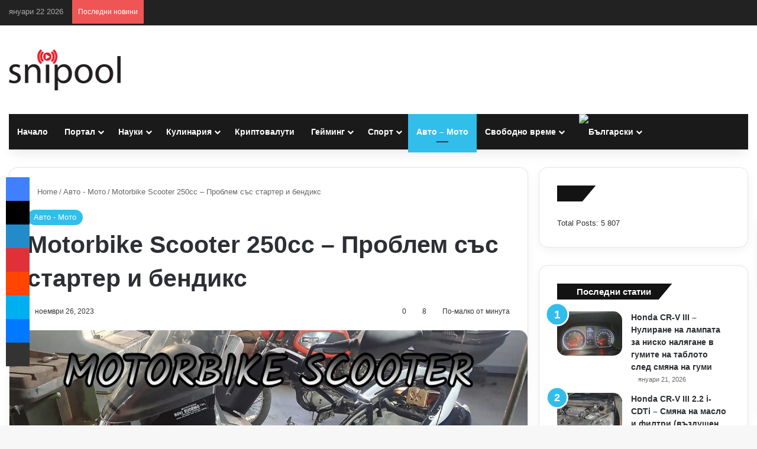

--- FILE ---
content_type: text/html; charset=UTF-8
request_url: https://snipool.com/motorbike-scooter-250cc-problem-sys-starter-i-bendiks/
body_size: 37823
content:
<!DOCTYPE html><html lang="bg-BG" class="" data-skin="light"><head><script data-no-optimize="1">var litespeed_docref=sessionStorage.getItem("litespeed_docref");litespeed_docref&&(Object.defineProperty(document,"referrer",{get:function(){return litespeed_docref}}),sessionStorage.removeItem("litespeed_docref"));</script> <meta charset="UTF-8" /><link rel="profile" href="http://gmpg.org/xfn/11" /><meta http-equiv='x-dns-prefetch-control' content='on'><link rel='dns-prefetch' href='//cdnjs.cloudflare.com' /><link rel='dns-prefetch' href='//ajax.googleapis.com' /><link rel='dns-prefetch' href='//fonts.googleapis.com' /><link rel='dns-prefetch' href='//fonts.gstatic.com' /><link rel='dns-prefetch' href='//s.gravatar.com' /><link rel='dns-prefetch' href='//www.google-analytics.com' /><link rel='preload' as='image' href='https://snipool.com/wp-content/uploads/2021/04/180148436_459377492017684_6537919266718695864_n.png'><meta name='robots' content='index, follow, max-image-preview:large, max-snippet:-1, max-video-preview:-1' /><title>Motorbike Scooter 250cc - Проблем със стартер и бендикс - Snipool</title><meta name="description" content="Вижте как да поправите стартера и бендикса на Мотоциклет Скутер 250 кубика във видеото отдолу." /><link rel="canonical" href="https://snipool.com/motorbike-scooter-250cc-problem-sys-starter-i-bendiks/" /><meta property="og:locale" content="bg_BG" /><meta property="og:type" content="article" /><meta property="og:title" content="Motorbike Scooter 250cc - Проблем със стартер и бендикс - Snipool" /><meta property="og:description" content="Вижте как да поправите стартера и бендикса на Мотоциклет Скутер 250 кубика във видеото отдолу." /><meta property="og:url" content="https://snipool.com/motorbike-scooter-250cc-problem-sys-starter-i-bendiks/" /><meta property="og:site_name" content="Snipool" /><meta property="article:publisher" content="https://www.facebook.com/profile.php?id=100063508899183" /><meta property="article:published_time" content="2023-11-26T18:43:17+00:00" /><meta property="article:modified_time" content="2023-11-26T18:43:37+00:00" /><meta property="og:image" content="https://snipool.com/wp-content/uploads/2023/11/motorbike-scooter.jpg" /><meta property="og:image:width" content="1280" /><meta property="og:image:height" content="720" /><meta property="og:image:type" content="image/jpeg" /><meta name="author" content="admin" /><meta name="twitter:card" content="summary_large_image" /><meta name="twitter:label1" content="Written by" /><meta name="twitter:data1" content="admin" /><meta name="twitter:label2" content="Est. reading time" /><meta name="twitter:data2" content="1 минута" /> <script type="application/ld+json" class="yoast-schema-graph">{"@context":"https://schema.org","@graph":[{"@type":"Article","@id":"https://snipool.com/motorbike-scooter-250cc-problem-sys-starter-i-bendiks/#article","isPartOf":{"@id":"https://snipool.com/motorbike-scooter-250cc-problem-sys-starter-i-bendiks/"},"author":{"name":"admin","@id":"https://snipool.com/#/schema/person/860787573296a9e9bafa0bb8b04d90cb"},"headline":"Motorbike Scooter 250cc &#8211; Проблем със стартер и бендикс","datePublished":"2023-11-26T18:43:17+00:00","dateModified":"2023-11-26T18:43:37+00:00","mainEntityOfPage":{"@id":"https://snipool.com/motorbike-scooter-250cc-problem-sys-starter-i-bendiks/"},"wordCount":31,"commentCount":0,"publisher":{"@id":"https://snipool.com/#organization"},"image":{"@id":"https://snipool.com/motorbike-scooter-250cc-problem-sys-starter-i-bendiks/#primaryimage"},"thumbnailUrl":"https://snipool.com/wp-content/uploads/2023/11/motorbike-scooter.jpg","keywords":["Motorbike","Motorbike Scooter 250cc"],"articleSection":["Авто - Мото"],"inLanguage":"bg-BG","potentialAction":[{"@type":"CommentAction","name":"Comment","target":["https://snipool.com/motorbike-scooter-250cc-problem-sys-starter-i-bendiks/#respond"]}]},{"@type":"WebPage","@id":"https://snipool.com/motorbike-scooter-250cc-problem-sys-starter-i-bendiks/","url":"https://snipool.com/motorbike-scooter-250cc-problem-sys-starter-i-bendiks/","name":"Motorbike Scooter 250cc - Проблем със стартер и бендикс - Snipool","isPartOf":{"@id":"https://snipool.com/#website"},"primaryImageOfPage":{"@id":"https://snipool.com/motorbike-scooter-250cc-problem-sys-starter-i-bendiks/#primaryimage"},"image":{"@id":"https://snipool.com/motorbike-scooter-250cc-problem-sys-starter-i-bendiks/#primaryimage"},"thumbnailUrl":"https://snipool.com/wp-content/uploads/2023/11/motorbike-scooter.jpg","datePublished":"2023-11-26T18:43:17+00:00","dateModified":"2023-11-26T18:43:37+00:00","description":"Вижте как да поправите стартера и бендикса на Мотоциклет Скутер 250 кубика във видеото отдолу.","breadcrumb":{"@id":"https://snipool.com/motorbike-scooter-250cc-problem-sys-starter-i-bendiks/#breadcrumb"},"inLanguage":"bg-BG","potentialAction":[{"@type":"ReadAction","target":["https://snipool.com/motorbike-scooter-250cc-problem-sys-starter-i-bendiks/"]}]},{"@type":"ImageObject","inLanguage":"bg-BG","@id":"https://snipool.com/motorbike-scooter-250cc-problem-sys-starter-i-bendiks/#primaryimage","url":"https://snipool.com/wp-content/uploads/2023/11/motorbike-scooter.jpg","contentUrl":"https://snipool.com/wp-content/uploads/2023/11/motorbike-scooter.jpg","width":1280,"height":720},{"@type":"BreadcrumbList","@id":"https://snipool.com/motorbike-scooter-250cc-problem-sys-starter-i-bendiks/#breadcrumb","itemListElement":[{"@type":"ListItem","position":1,"name":"Home","item":"https://snipool.com/"},{"@type":"ListItem","position":2,"name":"Motorbike Scooter 250cc &#8211; Проблем със стартер и бендикс"}]},{"@type":"WebSite","@id":"https://snipool.com/#website","url":"https://snipool.com/","name":"Snipool","description":"Енциклопедия","publisher":{"@id":"https://snipool.com/#organization"},"potentialAction":[{"@type":"SearchAction","target":{"@type":"EntryPoint","urlTemplate":"https://snipool.com/?s={search_term_string}"},"query-input":{"@type":"PropertyValueSpecification","valueRequired":true,"valueName":"search_term_string"}}],"inLanguage":"bg-BG"},{"@type":"Organization","@id":"https://snipool.com/#organization","name":"Snipool","url":"https://snipool.com/","logo":{"@type":"ImageObject","inLanguage":"bg-BG","@id":"https://snipool.com/#/schema/logo/image/","url":"https://snipool.com/wp-content/uploads/2023/10/logos.png","contentUrl":"https://snipool.com/wp-content/uploads/2023/10/logos.png","width":380,"height":380,"caption":"Snipool"},"image":{"@id":"https://snipool.com/#/schema/logo/image/"},"sameAs":["https://www.facebook.com/profile.php?id=100063508899183","https://www.youtube.com/channel/UCEOTSSOX8TuyuJTr2ZfeRDQ","https://www.instagram.com/snipool_com/"]},{"@type":"Person","@id":"https://snipool.com/#/schema/person/860787573296a9e9bafa0bb8b04d90cb","name":"admin","image":{"@type":"ImageObject","inLanguage":"bg-BG","@id":"https://snipool.com/#/schema/person/image/","url":"https://snipool.com/wp-content/litespeed/avatar/b9df58bb9afe84087d1c305df70ce2ce.jpg?ver=1768598214","contentUrl":"https://snipool.com/wp-content/litespeed/avatar/b9df58bb9afe84087d1c305df70ce2ce.jpg?ver=1768598214","caption":"admin"}}]}</script> <link rel='dns-prefetch' href='//connect.facebook.net' /><link rel='dns-prefetch' href='//adservice.google.com' /><link rel='dns-prefetch' href='//pagead2.googlesyndication.com' /><link rel='dns-prefetch' href='//googleads.g.doubleclick.net' /><link rel='dns-prefetch' href='//ad.doubleclick.net' /><link rel='dns-prefetch' href='//www.googletagservices.com' /><link rel='dns-prefetch' href='//www.googletagmanager.com' /><link rel='dns-prefetch' href='//fonts.gstatic.com' /><link rel='dns-prefetch' href='//google-analytics.com' /><link rel='dns-prefetch' href='//www.google-analytics.com' /><link rel='dns-prefetch' href='//ssl.google-analytics.com' /><link rel='dns-prefetch' href='//fonts.googleapis.com' /><link rel='dns-prefetch' href='//stats.g.doubleclick.net' /><link rel='dns-prefetch' href='//cm.g.doubleclick.net' /><link rel="alternate" type="application/rss+xml" title="Snipool &raquo; Поток" href="https://snipool.com/feed/" /><link rel="alternate" type="application/rss+xml" title="Snipool &raquo; поток за коментари" href="https://snipool.com/comments/feed/" /> <script type="litespeed/javascript">try{if('undefined'!=typeof localStorage){var tieSkin=localStorage.getItem('tie-skin')}
var html=document.getElementsByTagName('html')[0].classList,htmlSkin='light';if(html.contains('dark-skin')){htmlSkin='dark'}
if(tieSkin!=null&&tieSkin!=htmlSkin){html.add('tie-skin-inverted');var tieSkinInverted=!0}
if(tieSkin=='dark'){html.add('dark-skin')}else if(tieSkin=='light'){html.remove('dark-skin')}}catch(e){console.log(e)}</script> <link rel="alternate" type="application/rss+xml" title="Snipool &raquo; поток за коментари на Motorbike Scooter 250cc &#8211; Проблем със стартер и бендикс" href="https://snipool.com/motorbike-scooter-250cc-problem-sys-starter-i-bendiks/feed/" /><style type="text/css">:root{				
			--tie-preset-gradient-1: linear-gradient(135deg, rgba(6, 147, 227, 1) 0%, rgb(155, 81, 224) 100%);
			--tie-preset-gradient-2: linear-gradient(135deg, rgb(122, 220, 180) 0%, rgb(0, 208, 130) 100%);
			--tie-preset-gradient-3: linear-gradient(135deg, rgba(252, 185, 0, 1) 0%, rgba(255, 105, 0, 1) 100%);
			--tie-preset-gradient-4: linear-gradient(135deg, rgba(255, 105, 0, 1) 0%, rgb(207, 46, 46) 100%);
			--tie-preset-gradient-5: linear-gradient(135deg, rgb(238, 238, 238) 0%, rgb(169, 184, 195) 100%);
			--tie-preset-gradient-6: linear-gradient(135deg, rgb(74, 234, 220) 0%, rgb(151, 120, 209) 20%, rgb(207, 42, 186) 40%, rgb(238, 44, 130) 60%, rgb(251, 105, 98) 80%, rgb(254, 248, 76) 100%);
			--tie-preset-gradient-7: linear-gradient(135deg, rgb(255, 206, 236) 0%, rgb(152, 150, 240) 100%);
			--tie-preset-gradient-8: linear-gradient(135deg, rgb(254, 205, 165) 0%, rgb(254, 45, 45) 50%, rgb(107, 0, 62) 100%);
			--tie-preset-gradient-9: linear-gradient(135deg, rgb(255, 203, 112) 0%, rgb(199, 81, 192) 50%, rgb(65, 88, 208) 100%);
			--tie-preset-gradient-10: linear-gradient(135deg, rgb(255, 245, 203) 0%, rgb(182, 227, 212) 50%, rgb(51, 167, 181) 100%);
			--tie-preset-gradient-11: linear-gradient(135deg, rgb(202, 248, 128) 0%, rgb(113, 206, 126) 100%);
			--tie-preset-gradient-12: linear-gradient(135deg, rgb(2, 3, 129) 0%, rgb(40, 116, 252) 100%);
			--tie-preset-gradient-13: linear-gradient(135deg, #4D34FA, #ad34fa);
			--tie-preset-gradient-14: linear-gradient(135deg, #0057FF, #31B5FF);
			--tie-preset-gradient-15: linear-gradient(135deg, #FF007A, #FF81BD);
			--tie-preset-gradient-16: linear-gradient(135deg, #14111E, #4B4462);
			--tie-preset-gradient-17: linear-gradient(135deg, #F32758, #FFC581);

			
					--main-nav-background: #1f2024;
					--main-nav-secondry-background: rgba(0,0,0,0.2);
					--main-nav-primary-color: #0088ff;
					--main-nav-contrast-primary-color: #FFFFFF;
					--main-nav-text-color: #FFFFFF;
					--main-nav-secondry-text-color: rgba(225,255,255,0.5);
					--main-nav-main-border-color: rgba(255,255,255,0.07);
					--main-nav-secondry-border-color: rgba(255,255,255,0.04);
				
			}</style><link rel="alternate" title="oEmbed (JSON)" type="application/json+oembed" href="https://snipool.com/wp-json/oembed/1.0/embed?url=https%3A%2F%2Fsnipool.com%2Fmotorbike-scooter-250cc-problem-sys-starter-i-bendiks%2F" /><link rel="alternate" title="oEmbed (XML)" type="text/xml+oembed" href="https://snipool.com/wp-json/oembed/1.0/embed?url=https%3A%2F%2Fsnipool.com%2Fmotorbike-scooter-250cc-problem-sys-starter-i-bendiks%2F&#038;format=xml" /><meta name="viewport" content="width=device-width, initial-scale=1.0" /><style id='wp-img-auto-sizes-contain-inline-css' type='text/css'>img:is([sizes=auto i],[sizes^="auto," i]){contain-intrinsic-size:3000px 1500px}
/*# sourceURL=wp-img-auto-sizes-contain-inline-css */</style><style id="litespeed-ccss">:root{--tie-preset-gradient-1:linear-gradient(135deg,rgba(6,147,227,1) 0%,#9b51e0 100%);--tie-preset-gradient-2:linear-gradient(135deg,#7adcb4 0%,#00d082 100%);--tie-preset-gradient-3:linear-gradient(135deg,rgba(252,185,0,1) 0%,rgba(255,105,0,1) 100%);--tie-preset-gradient-4:linear-gradient(135deg,rgba(255,105,0,1) 0%,#cf2e2e 100%);--tie-preset-gradient-5:linear-gradient(135deg,#eee 0%,#a9b8c3 100%);--tie-preset-gradient-6:linear-gradient(135deg,#4aeadc 0%,#9778d1 20%,#cf2aba 40%,#ee2c82 60%,#fb6962 80%,#fef84c 100%);--tie-preset-gradient-7:linear-gradient(135deg,#ffceec 0%,#9896f0 100%);--tie-preset-gradient-8:linear-gradient(135deg,#fecda5 0%,#fe2d2d 50%,#6b003e 100%);--tie-preset-gradient-9:linear-gradient(135deg,#ffcb70 0%,#c751c0 50%,#4158d0 100%);--tie-preset-gradient-10:linear-gradient(135deg,#fff5cb 0%,#b6e3d4 50%,#33a7b5 100%);--tie-preset-gradient-11:linear-gradient(135deg,#caf880 0%,#71ce7e 100%);--tie-preset-gradient-12:linear-gradient(135deg,#020381 0%,#2874fc 100%);--tie-preset-gradient-13:linear-gradient(135deg,#4d34fa,#ad34fa);--tie-preset-gradient-14:linear-gradient(135deg,#0057ff,#31b5ff);--tie-preset-gradient-15:linear-gradient(135deg,#ff007a,#ff81bd);--tie-preset-gradient-16:linear-gradient(135deg,#14111e,#4b4462);--tie-preset-gradient-17:linear-gradient(135deg,#f32758,#ffc581);--main-nav-background:#1f2024;--main-nav-secondry-background:rgba(0,0,0,.2);--main-nav-primary-color:#08f;--main-nav-contrast-primary-color:#fff;--main-nav-text-color:#fff;--main-nav-secondry-text-color:rgba(225,255,255,.5);--main-nav-main-border-color:rgba(255,255,255,.07);--main-nav-secondry-border-color:rgba(255,255,255,.04)}:root{--wp--preset--aspect-ratio--square:1;--wp--preset--aspect-ratio--4-3:4/3;--wp--preset--aspect-ratio--3-4:3/4;--wp--preset--aspect-ratio--3-2:3/2;--wp--preset--aspect-ratio--2-3:2/3;--wp--preset--aspect-ratio--16-9:16/9;--wp--preset--aspect-ratio--9-16:9/16;--wp--preset--color--black:#000;--wp--preset--color--cyan-bluish-gray:#abb8c3;--wp--preset--color--white:#fff;--wp--preset--color--pale-pink:#f78da7;--wp--preset--color--vivid-red:#cf2e2e;--wp--preset--color--luminous-vivid-orange:#ff6900;--wp--preset--color--luminous-vivid-amber:#fcb900;--wp--preset--color--light-green-cyan:#7bdcb5;--wp--preset--color--vivid-green-cyan:#00d084;--wp--preset--color--pale-cyan-blue:#8ed1fc;--wp--preset--color--vivid-cyan-blue:#0693e3;--wp--preset--color--vivid-purple:#9b51e0;--wp--preset--color--global-color:#32beeb;--wp--preset--gradient--vivid-cyan-blue-to-vivid-purple:linear-gradient(135deg,rgba(6,147,227,1) 0%,#9b51e0 100%);--wp--preset--gradient--light-green-cyan-to-vivid-green-cyan:linear-gradient(135deg,#7adcb4 0%,#00d082 100%);--wp--preset--gradient--luminous-vivid-amber-to-luminous-vivid-orange:linear-gradient(135deg,rgba(252,185,0,1) 0%,rgba(255,105,0,1) 100%);--wp--preset--gradient--luminous-vivid-orange-to-vivid-red:linear-gradient(135deg,rgba(255,105,0,1) 0%,#cf2e2e 100%);--wp--preset--gradient--very-light-gray-to-cyan-bluish-gray:linear-gradient(135deg,#eee 0%,#a9b8c3 100%);--wp--preset--gradient--cool-to-warm-spectrum:linear-gradient(135deg,#4aeadc 0%,#9778d1 20%,#cf2aba 40%,#ee2c82 60%,#fb6962 80%,#fef84c 100%);--wp--preset--gradient--blush-light-purple:linear-gradient(135deg,#ffceec 0%,#9896f0 100%);--wp--preset--gradient--blush-bordeaux:linear-gradient(135deg,#fecda5 0%,#fe2d2d 50%,#6b003e 100%);--wp--preset--gradient--luminous-dusk:linear-gradient(135deg,#ffcb70 0%,#c751c0 50%,#4158d0 100%);--wp--preset--gradient--pale-ocean:linear-gradient(135deg,#fff5cb 0%,#b6e3d4 50%,#33a7b5 100%);--wp--preset--gradient--electric-grass:linear-gradient(135deg,#caf880 0%,#71ce7e 100%);--wp--preset--gradient--midnight:linear-gradient(135deg,#020381 0%,#2874fc 100%);--wp--preset--font-size--small:13px;--wp--preset--font-size--medium:20px;--wp--preset--font-size--large:36px;--wp--preset--font-size--x-large:42px;--wp--preset--spacing--20:.44rem;--wp--preset--spacing--30:.67rem;--wp--preset--spacing--40:1rem;--wp--preset--spacing--50:1.5rem;--wp--preset--spacing--60:2.25rem;--wp--preset--spacing--70:3.38rem;--wp--preset--spacing--80:5.06rem;--wp--preset--shadow--natural:6px 6px 9px rgba(0,0,0,.2);--wp--preset--shadow--deep:12px 12px 50px rgba(0,0,0,.4);--wp--preset--shadow--sharp:6px 6px 0px rgba(0,0,0,.2);--wp--preset--shadow--outlined:6px 6px 0px -3px rgba(255,255,255,1),6px 6px rgba(0,0,0,1);--wp--preset--shadow--crisp:6px 6px 0px rgba(0,0,0,1)}.wpml-ls-flag{display:inline-block}.wpml-ls-flag{display:inline-block}.wpml-ls-menu-item .wpml-ls-flag{display:inline;vertical-align:baseline}ul .wpml-ls-menu-item a{display:flex;align-items:center}:root{--brand-color:#0669ff;--dark-brand-color:#0051cc;--bright-color:#fff;--base-color:#2c2f34}html{-ms-touch-action:manipulation;touch-action:manipulation;-webkit-text-size-adjust:100%;-ms-text-size-adjust:100%}aside,header,nav{display:block}a{background-color:transparent}img{border-style:none}button,input{font:inherit}button,input{overflow:visible}button,input{margin:0}button{text-transform:none}button,[type=submit]{-webkit-appearance:button}button::-moz-focus-inner,input::-moz-focus-inner{border:0;padding:0}button:-moz-focusring,input:-moz-focusring{outline:1px dotted ButtonText}*{padding:0;margin:0;list-style:none;border:0;outline:none;box-sizing:border-box}*:before,*:after{box-sizing:border-box}body{background:#f7f7f7;color:var(--base-color);font-family:-apple-system,BlinkMacSystemFont,"Segoe UI",Roboto,Oxygen,Oxygen-Sans,Ubuntu,Cantarell,"Helvetica Neue","Open Sans",Arial,sans-serif;font-size:13px;line-height:21px}h1,h3,.the-subtitle{line-height:1.4;font-weight:600}h1{font-size:41px;font-weight:700}h3{font-size:23px}.the-subtitle{font-size:17px}a{color:var(--base-color);text-decoration:none}img{max-width:100%;height:auto}.screen-reader-text{clip:rect(1px,1px,1px,1px);position:absolute!important;height:1px;width:1px;overflow:hidden}.header-layout-3.no-stream-item .logo-container{width:100%;float:none}.tie-icon:before,[class^=tie-icon-],[class*=" tie-icon-"]{font-family:'tiefonticon'!important;speak:never;font-style:normal;font-weight:400;font-variant:normal;text-transform:none;line-height:1;-webkit-font-smoothing:antialiased;-moz-osx-font-smoothing:grayscale;display:inline-block}body.tie-no-js a.remove,body.tie-no-js .menu-sub-content{display:none!important}body.tie-no-js .tie-icon:before,body.tie-no-js [class^=tie-icon-],body.tie-no-js [class*=" tie-icon-"]{visibility:hidden!important}body.tie-no-js [class^=tie-icon-]:before,body.tie-no-js [class*=" tie-icon-"]:before{content:"\f105"}.tie-popup,#autocomplete-suggestions{display:none}.container{margin-right:auto;margin-left:auto;padding-left:15px;padding-right:15px}.container:after{content:"";display:table;clear:both}@media (min-width:768px){.container{width:100%}}@media (min-width:1200px){.container{max-width:1200px}}.tie-row{margin-left:-15px;margin-right:-15px}.tie-row:after{content:"";display:table;clear:both}.tie-col-md-4{position:relative;min-height:1px;padding-left:15px;padding-right:15px}@media (min-width:992px){.tie-col-md-4{float:left}.tie-col-md-4{width:33.33333%}}.tie-alignleft{float:left}.tie-alignright{float:right}.clearfix:before,.clearfix:after{content:"20";display:block;height:0;overflow:hidden}.clearfix:after{clear:both}.tie-container,#tie-wrapper{height:100%;min-height:650px}.tie-container{position:relative;overflow:hidden}#tie-wrapper{background:#fff;position:relative;z-index:108;height:100%;margin:0 auto}.container-wrapper{background:#fff;border:1px solid rgba(0,0,0,.1);border-radius:2px;padding:30px}.theme-header{background:#fff;position:relative;z-index:999}.theme-header:after{content:"";display:table;clear:both}.theme-header.has-shadow{box-shadow:rgba(0,0,0,.1) 0px 25px 20px -20px}#menu-components-wrap{display:-webkit-flex;display:-ms-flexbox;display:flex;-webkit-justify-content:space-between;-ms-flex-pack:justify;justify-content:space-between;width:100%;-webkit-flex-wrap:wrap;-ms-flex-wrap:wrap;flex-wrap:wrap}.logo-row{position:relative}#logo{margin-top:40px;margin-bottom:40px;display:block;float:left}#logo img{vertical-align:middle}#logo a{display:inline-block}#tie-logo-inverted{display:none}@media (max-width:991px){#theme-header.has-normal-width-logo #logo{margin:14px 0!important;text-align:left;line-height:1}#theme-header.has-normal-width-logo #logo img{width:auto;height:auto;max-width:190px}}@media (max-width:479px){#theme-header.has-normal-width-logo #logo img{max-width:160px;max-height:60px!important}}@media (max-width:991px){#theme-header.mobile-header-centered #logo{float:none;text-align:center}}.components{display:-webkit-flex;display:-ms-flexbox;display:flex;-webkit-align-items:center;-ms-flex-align:center;align-items:center;-webkit-justify-content:end;-ms-flex-pack:end;justify-content:end}.components>li{position:relative}.components>li.social-icons-item{margin:0}.components>li>a{display:block;position:relative;width:30px;text-align:center;font-size:16px;white-space:nowrap}@media (max-width:991px){.logo-container{border-width:0;display:-webkit-flex;display:-ms-flexbox;display:flex;-webkit-flex-flow:row nowrap;-ms-flex-flow:row nowrap;flex-flow:row nowrap;-webkit-align-items:center;-ms-flex-align:center;align-items:center;-webkit-justify-content:space-between;-ms-flex-pack:justify;justify-content:space-between}}.mobile-header-components{display:none;z-index:10;height:30px;line-height:30px;-webkit-flex-wrap:nowrap;-ms-flex-wrap:nowrap;flex-wrap:nowrap;-webkit-flex:1 1 0%;-ms-flex:1 1 0%;flex:1 1 0%}.mobile-header-components .components{float:none;display:-webkit-flex!important;display:-ms-flexbox!important;display:flex!important;-webkit-justify-content:stretch;-ms-flex-pack:stretch;justify-content:stretch}.mobile-header-components .components li.custom-menu-link{display:inline-block;float:none}.mobile-header-components .components li.custom-menu-link>a{width:20px;padding-bottom:15px}.mobile-header-components [class^=tie-icon-]{font-size:18px;width:20px;height:20px;vertical-align:middle}.mobile-header-components .tie-mobile-menu-icon{font-size:20px}.mobile-header-components .nav-icon{display:inline-block;width:20px;height:2px;background-color:var(--base-color);position:relative;top:-4px}.mobile-header-components .nav-icon:before,.mobile-header-components .nav-icon:after{position:absolute;right:0;background-color:var(--base-color);content:'';display:block;width:100%;height:100%;-webkit-transform:translateZ(0);transform:translateZ(0);-webkit-backface-visibility:hidden;backface-visibility:hidden}.mobile-header-components .nav-icon:before{-webkit-transform:translateY(-7px);-ms-transform:translateY(-7px);transform:translateY(-7px)}.mobile-header-components .nav-icon:after{-webkit-transform:translateY(7px);-ms-transform:translateY(7px);transform:translateY(7px)}#mobile-header-components-area_1 .components li.custom-menu-link>a{margin-right:15px}#mobile-header-components-area_2 .components{-webkit-flex-direction:row-reverse;-ms-flex-direction:row-reverse;flex-direction:row-reverse}#mobile-header-components-area_2 .components li.custom-menu-link>a{margin-left:15px}@media (max-width:991px){.logo-container:before,.logo-container:after{height:1px}#tie-body #mobile-container,.mobile-header-components{display:block}}.top-nav{background-color:#fff;position:relative;z-index:10;line-height:40px;border:1px solid rgba(0,0,0,.1);border-width:1px 0;color:var(--base-color);clear:both}.main-nav-below.top-nav-above .top-nav{border-top-width:0}.top-nav a:not(.button):not(:hover){color:var(--base-color)}.topbar-wrapper{display:-webkit-flex;display:-ms-flexbox;display:flex;min-height:40px}.top-nav .tie-alignleft,.top-nav .tie-alignright{-webkit-flex-grow:1;-ms-flex-positive:1;flex-grow:1;position:relative}.top-nav.has-breaking-news .tie-alignleft{-webkit-flex:1 0 100px;-ms-flex:1 0 100px;flex:1 0 100px}.top-nav.has-breaking-news .tie-alignright{-webkit-flex-grow:0;-ms-flex-positive:0;flex-grow:0;z-index:1}.topbar-today-date{float:left;padding-right:15px;-webkit-flex-shrink:0;-ms-flex-negative:0;flex-shrink:0}@media (max-width:991px){.topbar-today-date,.theme-header .components{display:none}}.breaking{display:none}.main-nav-wrapper{position:relative;z-index:4}.main-nav{background-color:var(--main-nav-background);color:var(--main-nav-primary-color);position:relative;border:1px solid var(--main-nav-main-border-color);border-width:1px 0}.main-menu-wrapper{position:relative}@media (min-width:992px){.header-menu .menu{display:-webkit-flex;display:-ms-flexbox;display:flex}.header-menu .menu a{display:block;position:relative}.header-menu .menu>li>a{white-space:nowrap}.header-menu .menu .sub-menu a{padding:8px 10px}.header-menu .menu ul:not(.sub-menu-columns):not(.sub-menu-columns-item):not(.sub-list):not(.mega-cat-sub-categories):not(.slider-arrow-nav){box-shadow:0 2px 5px rgba(0,0,0,.1)}.header-menu .menu ul li{position:relative}.header-menu .menu ul a{border-width:0 0 1px}#main-nav{z-index:9;line-height:60px}.main-menu .menu>li>a{padding:0 14px;font-size:14px;font-weight:700}.main-menu .menu>li>.menu-sub-content{border-top:2px solid var(--main-nav-primary-color)}.main-menu .menu ul{line-height:20px;z-index:1}.main-menu .menu-sub-content{background:var(--main-nav-background);display:none;padding:15px;width:230px;position:absolute;box-shadow:0 3px 4px rgba(0,0,0,.2)}.main-menu .menu-sub-content a{width:200px}.main-nav .menu a,.main-nav .components li a{color:var(--main-nav-text-color)}.main-nav-dark{--main-nav-background:#1f2024;--main-nav-secondry-background:rgba(0,0,0,.2);--main-nav-primary-color:var(--brand-color);--main-nav-contrast-primary-color:var(--bright-color);--main-nav-text-color:#fff;--main-nav-secondry-text-color:rgba(225,255,255,.5);--main-nav-main-border-color:rgba(255,255,255,.07);--main-nav-secondry-border-color:rgba(255,255,255,.04)}.main-nav-dark .main-nav{border-width:0}}@media (min-width:992px){header .menu-item-has-children>a:before{content:'';position:absolute;right:10px;top:50%;bottom:auto;-webkit-transform:translateY(-50%);-ms-transform:translateY(-50%);transform:translateY(-50%);font-family:'tiefonticon'!important;font-style:normal;font-weight:400;font-variant:normal;text-transform:none;content:"\f079";font-size:11px;line-height:1}.menu>.menu-item-has-children:not(.is-icon-only)>a{padding-right:25px}}@media (min-width:992px){.main-nav-boxed .main-nav{border-width:0}.main-nav-boxed .main-menu-wrapper{float:left;width:100%;background-color:var(--main-nav-background);padding-right:15px}}.main-nav-boxed .main-nav:not(.fixed-nav){background:0 0!important}@media only screen and (min-width:992px) and (max-width:1100px){.main-nav .menu>li:not(.is-icon-only)>a{padding-left:7px;padding-right:7px}.main-nav .menu>li:not(.is-icon-only)>a:before{display:none}}@media (max-width:991px){#tie-wrapper header#theme-header{box-shadow:none;background:0 0!important}.logo-container{border-width:0;box-shadow:0 3px 7px 0 rgba(0,0,0,.1)}.logo-container{background-color:#fff}.header-layout-3 .main-nav-wrapper{display:none}.main-menu-wrapper .main-menu-wrap{width:100%}}input{border:1px solid rgba(0,0,0,.1);color:var(--base-color);font-size:13px;outline:none;padding:10px 12px;line-height:23px;border-radius:2px;max-width:100%;background-color:transparent}input:not([type=checkbox]):not([type=radio]){-webkit-appearance:none;-moz-appearance:none;appearance:none;outline:none}@media (max-width:767px){input:not([type=submit]){font-size:16px!important}}[type=submit]{width:auto;position:relative;background-color:var(--tie-buttons-color,var(--brand-color));color:var(--tie-buttons-text,var(--bright-color));border-radius:var(--tie-buttons-radius,2px);border:var(--tie-buttons-border-width,0) solid var(--tie-buttons-border-color,var(--brand-color));padding:10px 25px;margin:0;font-weight:600;font-size:14px;display:inline-block;text-align:center;line-height:21px;text-decoration:none;vertical-align:middle;-webkit-appearance:none;-moz-appearance:none;appearance:none}.tie-parallax{position:relative;overflow:hidden;background-size:cover;background-repeat:no-repeat;background-position:50% 50%;z-index:1}.post-thumb{position:relative;height:100%;display:block;-webkit-backface-visibility:hidden;backface-visibility:hidden;-webkit-transform:rotate(0);-ms-transform:rotate(0);transform:rotate(0)}.post-thumb img{width:100%;display:block}.post-thumb .post-cat-wrap{position:absolute;bottom:10px;margin:0;right:10px}.post-thumb-overlay-wrap{position:absolute;width:100%;height:100%;overflow:hidden}.post-thumb-overlay{position:absolute;width:100%;height:100%;z-index:3;background:rgba(35,38,42,.8);-webkit-transform:scale(1.5);-ms-transform:scale(1.5);transform:scale(1.5);opacity:0}.post-thumb-overlay .tie-media-icon{position:absolute;left:50%;top:50%;bottom:auto;right:auto;-webkit-transform:translateX(-50%) translateY(-50%);-ms-transform:translateX(-50%) translateY(-50%);transform:translateX(-50%) translateY(-50%);color:#fff;text-align:center;font-size:32px;z-index:8}.post-thumb-overlay .tie-media-icon:before{height:32px;width:32px;content:"\e685"}.media-overlay .tie-media-icon:before{border:2px solid #fff;border-radius:50%;width:40px;height:40px;line-height:36px;display:block;content:"\f030";text-align:center;font-size:17px;background:rgba(0,0,0,.3);z-index:2}.media-overlay .tie-standard .tie-media-icon{display:none}@media (min-width:768px){.has-first-big-post li:first-child .tie-media-icon:before{width:50px;height:50px;line-height:46px}}.post-meta{margin:10px 0 8px;font-size:12px;overflow:hidden}.post-meta{color:#666}.post-meta .meta-item{margin-right:8px;display:inline-block}.post-meta .meta-item.tie-icon:before{padding-right:3px}.post-meta .meta-item.date:before{content:"\f017"}.post-meta .meta-item.meta-comment:before{content:"\f086"}.post-meta .tie-alignright .meta-item:last-child{margin:0!important}@media (max-width:767px){.entry-header .post-meta>span,.main-content .post-meta>span,.main-content .post-meta>div{float:left}}.post-cat-wrap{position:relative;z-index:3;margin-bottom:5px;font-weight:400;font-family:inherit!important;line-height:0;display:block}.post-cat{display:inline-block;background:var(--brand-color);color:var(--bright-color);padding:0 11px;font-size:13px;line-height:2em;margin-right:4px;position:relative;white-space:nowrap;word-wrap:normal;letter-spacing:0;border-radius:4px}.post-cat:first-child:last-child{margin:0}#breadcrumb{margin:50px 0 0}#breadcrumb,#breadcrumb a:not(:hover){color:#666}#breadcrumb .delimiter{margin:0 3px;font-style:normal}.entry-header-outer #breadcrumb{margin:0 0 20px;padding:0}@media (max-width:767px){.single-post #breadcrumb .current,.single-post #breadcrumb em:last-of-type{display:none}}.social-icons-item{float:right;margin-left:6px;position:relative}.social-icons-item .social-link span{color:var(--base-color);line-height:unset}.social-icons-widget .social-icons-item .social-link{width:24px;height:24px;line-height:24px;padding:0;display:block;text-align:center;border-radius:2px}.top-nav .components>li.social-icons-item .social-link:not(:hover) span{color:var(--base-color)}.social-icons-item .facebook-social-icon{background-color:#4080ff!important}.social-icons-item .facebook-social-icon span{color:#4080ff}.social-icons-item .pinterest-social-icon{background-color:#e13138!important}.social-icons-item .pinterest-social-icon span{color:#e13138}.social-icons-item .instagram-social-icon{background-color:#c13584!important}.social-icons-item .instagram-social-icon span{color:#c13584}.social-icons-item .youtube-social-icon{background-color:#ef4e41!important}.social-icons-item .youtube-social-icon span{color:#ef4e41}ul:not(.solid-social-icons) .social-icons-item a:not(:hover){background-color:transparent!important}.solid-social-icons .social-link{background-color:var(--base-color)}.dark-skin .solid-social-icons .social-link{background-color:#27292d;border-color:#27292d}.solid-social-icons .social-link span{color:#fff!important}.entry-header{padding:30px 30px 0;margin-bottom:20px}@media (max-width:991px){.entry-header{padding:20px 20px 0}}@media (max-width:767px){.container-wrapper{padding:20px 15px}}.thumb-overlay{position:absolute;width:100%;height:100%;top:0;left:0;padding:30px;border-radius:2px}.thumb-overlay{-webkit-backface-visibility:hidden;backface-visibility:hidden}.thumb-overlay:after{content:"";position:absolute;z-index:1;left:0;right:0;bottom:0;height:65%;background-image:linear-gradient(to bottom,transparent,rgba(0,0,0,.75));-webkit-backface-visibility:hidden;backface-visibility:hidden}.block-head-4 .has-block-head-4{position:relative;opacity:.99;display:inline-block!important;width:auto;font-size:15px;line-height:1.3;font-weight:500;margin-bottom:20px;padding:5px 10px;color:var(--bright-color)}.block-head-4 .has-block-head-4:before{content:'';position:absolute;left:0;top:0;width:100%;height:100%;background-color:var(--brand-color);z-index:-1}.block-head-4 #cancel-comment-reply-link{color:var(--bright-color)}.block-head-4 .widget-title{padding:0 10px}.block-head-4 .widget-title .the-subtitle{line-height:27px}.block-head-4#tie-body .widget-title,.block-head-4#tie-body .widget-title a:not(:hover){color:#fff}.block-head-4#tie-body .widget-title:before{background:#111}.block-head-4 #check-also-box .widget-title{padding-left:30px}.block-head-4 #check-also-close{top:4px;left:5px}.block-head-4 .widget-title a:not(:hover){color:#fff}.block-head-4 span.widget-title-icon{float:left;margin-right:10px;line-height:27px;position:static;color:#fff}.block-head-4 .widget-title{opacity:.99}.block-head-6 .has-block-head-4:after{content:'';position:absolute;right:0;top:0;width:70%;height:100%;background-color:var(--brand-color);-webkit-transform:skew(-40deg) translateX(14px);-ms-transform:skew(-40deg) translateX(14px);transform:skew(-40deg) translateX(14px);z-index:-1}.block-head-6#tie-body .widget-title:after{background:#111}.side-aside{position:fixed;top:0;z-index:111;visibility:hidden;width:350px;max-width:100%;height:100%;background:#fff;background-repeat:no-repeat;background-position:center top;background-size:cover;overflow-y:auto}@media (min-width:992px){.side-aside{right:0;-webkit-transform:translate(350px,0);-ms-transform:translate(350px,0);transform:translate(350px,0)}.side-aside:not(.slide-sidebar-desktop){display:none}}.site-footer .widget-title-icon{display:none}.dark-skin{--lazyload-loading-color:#161717}.dark-skin{background-color:var(--tie-dark-skin-bg-main,#1f2024);color:#fff}.dark-skin a:not(:hover){color:#fff}.dark-skin .widget-title-icon{color:#ccc}.widget-title{position:relative}.widget-title .the-subtitle{font-size:15px;min-height:15px}.widget-title-icon{position:absolute;right:0;top:1px;color:#b9bec3;font-size:15px}.widget-title-icon:before{content:"\f08d"}.post-widget-body{padding-left:125px}.post-widget-body .post-title{font-size:14px;line-height:1.4;margin-bottom:5px}.post-widget-thumbnail{float:left;margin-right:15px;position:relative}.widget li{padding:6px 0}.widget li:first-child{padding-top:0}.widget li:last-child{padding-bottom:0;border-bottom:0}.widget li:after{clear:both;display:table;content:""}.widget .post-meta{margin:2px 0 0;font-size:11px;line-height:17px}.posts-list .widget-title-icon:before,.text-html .widget-title-icon:before{content:"\f0f6"}.posts-list-big-first .posts-list-items li:first-child{padding-bottom:20px}.posts-list-big-first li:first-child .post-widget-thumbnail{width:100%;margin-right:0;margin-bottom:10px}.posts-list-big-first li:first-child .post-widget-thumbnail a{min-height:40px}.posts-list-big-first li:first-child .post-widget-body{padding-left:0}.posts-list-big-first li:first-child .post-title{font-size:18px}@media (max-width:991px){.posts-list-big-first .posts-list-items{overflow:hidden}.posts-list-big-first li{width:48%;float:left}.posts-list-big-first li:nth-child(2n+1){clear:both}}@media (max-width:670px){.posts-list-big-first li{width:100%}}li.widget-post-list{padding:7px 0;position:relative}.widget_nav_menu .widget-title-icon:before{content:"\f0c9"}.facebook-widget .widget-title-icon:before{content:"\f09a"}.social-icons-widget ul{margin:0 -3px}.social-icons-widget .social-icons-item{float:left;margin:3px;border-bottom:0;padding:0}.social-icons-widget .social-icons-item .social-link{width:40px;height:40px;line-height:40px;font-size:18px}@media (max-width:479px){.social-icons-widget .social-icons-item{float:none;display:inline-block}}@media (min-width:992px){.theme-header .logo-row>div{height:auto!important}}.breaking{float:left;width:100%;display:block!important}.breaking-title{padding:0 10px;display:block;float:left;color:#fff;font-size:12px;position:relative}.breaking-title span{position:relative;z-index:1}.breaking-title span.breaking-icon{display:none}@media (max-width:600px){.breaking-title span.breaking-icon{display:inline-block}.breaking-title .breaking-title-text{display:none}}.breaking-title:before{content:"";background:#f05555;width:100%;height:100%;position:absolute;left:0;top:0;z-index:0}.breaking-news{display:none}#mobile-container{display:none;padding:10px 30px 30px}#mobile-menu{margin-bottom:20px;position:relative;padding-top:15px}#mobile-social-icons{margin-bottom:15px}#mobile-social-icons ul{text-align:center;overflow:hidden}#mobile-social-icons ul .social-icons-item{float:none;display:inline-block}#mobile-social-icons .social-icons-item{margin:0}#mobile-social-icons .social-icons-item .social-link{background:0 0;border:none}#tie-wrapper:after{position:absolute;z-index:1000;top:-10%;left:-50%;width:0;height:0;background:rgba(0,0,0,.2);content:'';opacity:0}@media (max-width:991px){.side-aside.appear-from-left{left:0;-webkit-transform:translate(-100%,0);-ms-transform:translate(-100%,0);transform:translate(-100%,0)}.side-aside.is-fullwidth{width:100%}}.is-desktop .side-aside .has-custom-scroll{padding:50px 0 0}.side-aside:after{position:absolute;top:0;left:0;width:100%;height:100%;background:rgba(0,0,0,.2);content:'';opacity:1}a.remove{position:absolute;top:0;right:0;display:block;speak:never;-webkit-font-smoothing:antialiased;-moz-osx-font-smoothing:grayscale;width:20px;height:20px;display:block;line-height:20px;text-align:center;font-size:15px}a.remove:before{content:"\e117";font-family:'tiefonticon';color:#e74c3c}a.remove.big-btn{width:25px;height:25px;line-height:25px;font-size:22px}a.remove.light-btn:not(:hover):before{color:#fff}.side-aside a.remove{z-index:1;top:15px;left:50%;right:auto;-webkit-transform:translateX(-50%);-ms-transform:translateX(-50%);transform:translateX(-50%)}.side-aside a.remove:not(:hover):before{color:#111}.side-aside.dark-skin a.remove:not(:hover):before{color:#fff}.tie-popup a.remove{-webkit-transform:scale(.2);-ms-transform:scale(.2);transform:scale(.2);opacity:0;top:15px;right:15px;z-index:1}.theiaStickySidebar:after{content:"";display:table;clear:both}.side-aside,.has-custom-scroll{overflow-x:hidden;scrollbar-width:thin}.side-aside::-webkit-scrollbar,.has-custom-scroll::-webkit-scrollbar{width:5px}.side-aside::-webkit-scrollbar-track,.has-custom-scroll::-webkit-scrollbar-track{background:0 0}.side-aside::-webkit-scrollbar-thumb,.has-custom-scroll::-webkit-scrollbar-thumb{border-radius:20px;background:rgba(0,0,0,.2)}.dark-skin .has-custom-scroll::-webkit-scrollbar-thumb{background:#000}.tie-popup{position:fixed;z-index:99999;left:0;top:0;height:100%;width:100%;background-color:rgba(0,0,0,.5);display:none;-webkit-perspective:600px;perspective:600px}.pop-up-live-search{will-change:transform,opacity;-webkit-transform:scale(.7);-ms-transform:scale(.7);transform:scale(.7);opacity:0}.tie-popup-search-wrap::-webkit-input-placeholder{color:#fff}.tie-popup-search-wrap::-moz-placeholder{color:#fff}.tie-popup-search-wrap:-moz-placeholder{color:#fff}.tie-popup-search-wrap:-ms-input-placeholder{color:#fff}.tie-popup-search-wrap form{position:relative;height:80px;margin-bottom:20px}.popup-search-wrap-inner{position:relative;padding:80px 15px 0;margin:0 auto;max-width:800px}input.tie-popup-search-input{width:100%;height:80px;line-height:80px;background:rgba(0,0,0,.7)!important;font-weight:500;font-size:22px;border:0;padding-right:80px;padding-left:30px;color:#fff;border-radius:5px}button.tie-popup-search-submit{font-size:28px;color:#666;position:absolute;right:5px;top:15px;background:0 0!important}#tie-popup-search-mobile .popup-search-wrap-inner{padding-top:50px}#tie-popup-search-mobile input.tie-popup-search-input{height:50px;line-height:1;padding-left:20px;padding-right:50px}#tie-popup-search-mobile button.tie-popup-search-submit{font-size:16px;top:9px;right:0}#autocomplete-suggestions{overflow:auto;padding:20px;color:#eee;position:absolute;display:none;width:370px;z-index:9999;margin-top:15px}.tie-icon-messenger:before{content:"\f39f"}.tie-icon-facebook:before{content:"\f09a"}.tie-icon-search:before{content:"\f002"}.tie-icon-home:before{content:"\f015"}.tie-icon-tags:before{content:"\f02c"}.tie-icon-bookmark:before{content:"\f02e"}.tie-icon-random:before{content:"\f074"}.tie-icon-phone:before{content:"\f095"}.tie-icon-twitter:before{content:"\e90f"}.tie-icon-pinterest:before{content:"\f0d2"}.tie-icon-envelope:before{content:"\f0e0"}.tie-icon-linkedin:before{content:"\f0e1"}.tie-icon-bolt:before{content:"\f0e7"}.tie-icon-angle-down:before{content:"\f109"}.tie-icon-youtube:before{content:"\f16a"}.tie-icon-instagram:before{content:"\f16d"}.tie-icon-skype:before{content:"\f17e"}.tie-icon-reddit:before{content:"\f1a1"}.tie-icon-paper-plane:before{content:"\f1d8"}.tie-icon-whatsapp:before{content:"\f232"}.tie-icon-fire:before{content:"\e900"}.tie-icon-moon:before{content:"\f10d"}#go-to-content{position:absolute;bottom:20px;right:30px;width:45px;height:70px;line-height:70px;text-align:center;color:#fff;display:block;font-size:70px;z-index:3}@media (max-width:767px){.post-layout-4 #go-to-content{display:none}}.entry-header{font-size:45px;line-height:1.2}@media (max-width:767px){.entry-header{font-size:28px}}.entry-header .entry-title{margin-bottom:15px}@media (max-width:767px){.entry-header .entry-title{font-size:28px}}.entry-header .post-cat{margin-bottom:6px}.entry-header .post-meta{overflow:inherit;font-size:12px;margin-top:5px;margin-bottom:0;line-height:24px}.entry-header .post-meta .meta-item{margin-right:12px}.entry-header .post-meta{color:#333}@media (max-width:767px){.entry-header .post-meta{margin-bottom:-8px}.entry-header .post-meta .meta-item,.entry-header .post-meta .tie-alignright .meta-item:last-child{margin-bottom:8px!important}.entry-header .post-meta>span{float:initial!important}}.fullwidth-entry-title{background-color:transparent;margin:30px 0 0;padding:30px 0;border:none;box-shadow:none!important}@media (max-width:991px){.fullwidth-entry-title{margin-top:15px;margin-bottom:15px}}.single-big-img{position:relative;height:570px;margin-top:30px;border:0;background-size:cover}@media (max-width:991px){.single-big-img{height:380px}}@media (max-width:767px){.single-big-img{height:320px}}@media (max-width:479px){.single-big-img{height:400px}}.single-big-img .container{position:relative;height:100%;padding:0}.single-big-img .entry-title,.single-big-img .post-meta{text-shadow:0 0 10px rgba(0,0,0,.8)}.single-big-img #go-to-content{bottom:55px;right:30px}.single-big-img .thumb-overlay{overflow:hidden}.single-big-img .entry-header{border:0;margin-bottom:0;position:absolute;z-index:2;bottom:0;padding:30px;color:#fff;left:0;width:100%}@media (max-width:991px){.single-big-img .entry-header{padding:20px}}.single-big-img .entry-title{padding-right:100px;color:#fff}@media (max-width:767px){.single-big-img .entry-title{padding-right:0}}.single-big-img .post-meta{color:#fff}.single-big-img #breadcrumb{color:#fff;text-shadow:0 1px 2px rgba(0,0,0,.5),0 0 10px rgba(0,0,0,.5)}.single-big-img #breadcrumb a{color:#fff}.full-width-area{padding:0;margin-top:0}@media (max-width:991px){.full-width-area{margin-bottom:15px}}.full-width-area .entry-header-outer{padding:30px 0 0}@media (max-width:1240px){.full-width-area .entry-header-outer{padding:30px 30px 0}}@media (max-width:991px){.full-width-area .entry-header-outer{padding:20px}}.full-width-area #go-to-content{right:15px}.post-layout-4 .fullwidth-entry-title{padding:0}@media (min-width:1240px){.post-layout-4 .entry-header{padding:30px 15px}.post-layout-4 #breadcrumb{padding:0 15px}}@media (max-width:767px){.fullwidth-entry-title{padding:20px 15px}}.post-bottom-meta-title{float:left;padding:0 6px;margin:5px 5px 0 0;background:#2c2f34;border:1px solid rgba(0,0,0,.1);border-radius:2px}.post-bottom-meta-title{color:#fff}.post-tags-modern .post-bottom-meta-title{display:none}.share-buttons{padding:18px 28px;line-height:0}@media (max-width:767px){.share-buttons{padding:15px}}.share-buttons-sticky .share-links{top:300px;left:10px;position:fixed;width:40px;z-index:1000}.share-buttons-sticky .share-links a{margin-right:0;margin-left:0}.share-buttons-sticky .share-links:not(.share-rounded) a{margin:0;border-radius:0}.share-buttons-mobile{position:fixed;bottom:0;z-index:999999;width:100%;background:0 0;border:0 none;padding:0}.share-buttons-mobile .share-links a{margin:0;border-radius:0;width:1%;display:table-cell;opacity:1!important}.share-buttons-mobile .share-links a .share-btn-icon{margin:0 auto;float:none}@media (min-width:768px){.share-buttons-mobile{display:none}}.mobile-share-buttons-spacer{height:40px}@media (min-width:768px){.mobile-share-buttons-spacer{display:none}}.share-links a{color:#fff}.share-links{overflow:hidden;position:relative}.share-links .share-btn-icon{font-size:15px}.share-links a{display:inline-block;margin:2px;height:40px;overflow:hidden;position:relative;border-radius:2px;width:40px}.share-links a,.share-links a:before{background-color:#444}.share-links a.large-share-button{width:auto}.share-links a .share-btn-icon{width:40px;height:40px;float:left;display:block;text-align:center;line-height:40px}.share-links a .social-text{border:0 solid rgba(255,255,255,.3);border-left-width:1px;padding-left:15px;height:20px;float:left;margin-top:10px;padding-right:25px;font-size:12px;line-height:20px;font-family:"open sans",sans-serif}.share-skew a{padding-left:10px;opacity:.99;background:0 0!important;overflow:visible!important}.share-skew a:before{content:'';position:absolute;left:0;top:0;width:100%;height:100%;z-index:-1;-webkit-transform:skew(-20deg) translateX(6px);-ms-transform:skew(-20deg) translateX(6px);transform:skew(-20deg) translateX(6px)}.icons-text .large-share-button{height:30px}.icons-text .large-share-button .social-text{padding-left:6px;padding-right:8px;height:20px;margin-top:5px;line-height:20px;font-size:10px}.icons-text .large-share-button .share-btn-icon{width:30px;height:30px;line-height:30px}.share-links a.facebook-share-btn,.share-links a.facebook-share-btn:before{background:#4080ff}.share-links a.twitter-share-btn,.share-links a.twitter-share-btn:before{background:#000}.share-links a.linkedin-share-btn,.share-links a.linkedin-share-btn:before{background:#238cc8}.share-links a.pinterest-share-btn,.share-links a.pinterest-share-btn:before{background:#e13138}.share-links a.reddit-share-btn,.share-links a.reddit-share-btn:before{background:#ff4500}.share-links a.skype-share-btn,.share-links a.skype-share-btn:before{background:#00aff0}.share-links a.whatsapp-share-btn,.share-links a.whatsapp-share-btn:before{background:#43d854}.share-links a.telegram-share-btn,.share-links a.telegram-share-btn:before{background:#08c}.share-links a.messenger-share-btn,.share-links a.messenger-share-btn:before{background:#0078ff}.share-links a.viber-share-btn,.share-links a.viber-share-btn:before{background:#773ead}.share-links a.email-share-btn,.share-links a.email-share-btn:before{background:#333}@media (max-width:767px){.social-text{display:none}}@media (min-width:768px){a.whatsapp-share-btn,a.telegram-share-btn,a.viber-share-btn{display:none!important}}@media (min-width:768px){a.messenger-mob-share-btn{display:none!important}}@media (max-width:767px){a.messenger-desktop-share-btn{display:none!important}}#related-posts .related-item{position:relative;float:left;width:33.333%;padding:0 15px;margin-bottom:20px}@media (max-width:767px){#related-posts .related-item{padding:0 8px}}#related-posts .related-item .post-thumb{margin-bottom:10px}#related-posts .related-item .post-title{font-size:14px;line-height:19px}#related-posts .related-item .post-meta{margin:4px 0 0}.has-sidebar .site-content #related-posts .related-item:nth-child(3n+1){clear:both}@media (max-width:767px){#related-posts .related-item{width:50%!important;clear:none!important}}#related-posts.has-extra-post .related-item:last-child{clear:none!important;display:none}@media only screen and (min-width:320px) and (max-width:767px){#related-posts.has-extra-post .related-item:last-child{display:block}}#cancel-comment-reply-link{float:right;line-height:18px}.has-block-head-4 #cancel-comment-reply-link{margin-left:50px;font-weight:400;line-height:1.6}#reading-position-indicator{display:block;height:5px;position:fixed;bottom:0;left:0;background:var(--brand-color);box-shadow:0 0 10px rgba(0,136,255,.7);width:0;z-index:9999;max-width:100%}#check-also-box{position:fixed;background-color:#fff;z-index:999;bottom:15px;right:-1px;-webkit-transform:translatex(100%);-ms-transform:translatex(100%);transform:translatex(100%);width:340px;padding:30px;border:1px solid rgba(0,0,0,.1);border-radius:2px;border-top-right-radius:0;border-bottom-right-radius:0}#check-also-box .has-first-big-post .post-widget-body{clear:both}#check-also-box .posts-list-big-first li{padding-bottom:0}#check-also-box .posts-list-big-first li .post-title{font-size:18px;line-height:1.3em}@media (max-width:991px){#check-also-box{display:none}}#post-extra-info{display:none}:root:root{--brand-color:#32beeb;--dark-brand-color:#008cb9;--bright-color:#fff;--base-color:#2c2f34}#reading-position-indicator{box-shadow:0 0 10px rgba(50,190,235,.7)}:root:root{--brand-color:#32beeb;--dark-brand-color:#008cb9;--bright-color:#fff;--base-color:#2c2f34}#reading-position-indicator{box-shadow:0 0 10px rgba(50,190,235,.7)}.container-wrapper{box-shadow:0 5px 15px 0 rgba(0,0,0,.05)}#top-nav{background-color:#222}#top-nav *{border-color:rgba(#fff,.08)}#top-nav a:not(:hover),#top-nav .components>li .social-link:not(:hover) span{color:#fff}#top-nav{--tie-buttons-color:#32beeb;--tie-buttons-border-color:#32beeb;--tie-buttons-text:#fff;--tie-buttons-hover-color:#14a0cd}#top-nav{color:#aaa}#main-nav .main-menu-wrapper,#main-nav .menu-sub-content{background-color:#1a1a1a}#main-nav{border-width:0}#theme-header #main-nav:not(.fixed-nav){bottom:0}.main-nav-boxed #main-nav .main-menu-wrapper{border-width:0}#main-nav a:not(:hover){color:#fff}.main-nav{--main-nav-primary-color:#32beeb;--tie-buttons-color:#32beeb;--tie-buttons-border-color:#32beeb;--tie-buttons-text:#fff;--tie-buttons-hover-color:#14a0cd}#main-nav{color:#aaa}@media (min-width:1200px){.container{width:auto}}@media (min-width:1280px){.container{max-width:1280px}}body .social-icons-widget .social-icons-item .social-link,body .post-bottom-meta-title,body .post-cat{border-radius:35px}body .post-bottom-meta-title{padding-right:15px;padding-left:15px}body input{border-radius:5px}body .post-thumb img,body .container-wrapper,body .widget,body .single-big-img,body .post-thumb-overlay{border-radius:15px}body .main-menu .menu-sub-content{border-bottom-left-radius:10px;border-bottom-right-radius:10px}body #check-also-box.check-also-right{border-top-left-radius:15px;border-bottom-left-radius:15px}</style><link rel="preload" data-asynced="1" data-optimized="2" as="style" onload="this.onload=null;this.rel='stylesheet'" href="https://snipool.com/wp-content/litespeed/ucss/69648b8160932c430c3a71bda7ed306f.css?ver=3627e" /><script data-optimized="1" type="litespeed/javascript" data-src="https://snipool.com/wp-content/plugins/litespeed-cache/assets/js/css_async.min.js"></script> <style id='global-styles-inline-css' type='text/css'>:root{--wp--preset--aspect-ratio--square: 1;--wp--preset--aspect-ratio--4-3: 4/3;--wp--preset--aspect-ratio--3-4: 3/4;--wp--preset--aspect-ratio--3-2: 3/2;--wp--preset--aspect-ratio--2-3: 2/3;--wp--preset--aspect-ratio--16-9: 16/9;--wp--preset--aspect-ratio--9-16: 9/16;--wp--preset--color--black: #000000;--wp--preset--color--cyan-bluish-gray: #abb8c3;--wp--preset--color--white: #ffffff;--wp--preset--color--pale-pink: #f78da7;--wp--preset--color--vivid-red: #cf2e2e;--wp--preset--color--luminous-vivid-orange: #ff6900;--wp--preset--color--luminous-vivid-amber: #fcb900;--wp--preset--color--light-green-cyan: #7bdcb5;--wp--preset--color--vivid-green-cyan: #00d084;--wp--preset--color--pale-cyan-blue: #8ed1fc;--wp--preset--color--vivid-cyan-blue: #0693e3;--wp--preset--color--vivid-purple: #9b51e0;--wp--preset--color--global-color: #32beeb;--wp--preset--gradient--vivid-cyan-blue-to-vivid-purple: linear-gradient(135deg,rgb(6,147,227) 0%,rgb(155,81,224) 100%);--wp--preset--gradient--light-green-cyan-to-vivid-green-cyan: linear-gradient(135deg,rgb(122,220,180) 0%,rgb(0,208,130) 100%);--wp--preset--gradient--luminous-vivid-amber-to-luminous-vivid-orange: linear-gradient(135deg,rgb(252,185,0) 0%,rgb(255,105,0) 100%);--wp--preset--gradient--luminous-vivid-orange-to-vivid-red: linear-gradient(135deg,rgb(255,105,0) 0%,rgb(207,46,46) 100%);--wp--preset--gradient--very-light-gray-to-cyan-bluish-gray: linear-gradient(135deg,rgb(238,238,238) 0%,rgb(169,184,195) 100%);--wp--preset--gradient--cool-to-warm-spectrum: linear-gradient(135deg,rgb(74,234,220) 0%,rgb(151,120,209) 20%,rgb(207,42,186) 40%,rgb(238,44,130) 60%,rgb(251,105,98) 80%,rgb(254,248,76) 100%);--wp--preset--gradient--blush-light-purple: linear-gradient(135deg,rgb(255,206,236) 0%,rgb(152,150,240) 100%);--wp--preset--gradient--blush-bordeaux: linear-gradient(135deg,rgb(254,205,165) 0%,rgb(254,45,45) 50%,rgb(107,0,62) 100%);--wp--preset--gradient--luminous-dusk: linear-gradient(135deg,rgb(255,203,112) 0%,rgb(199,81,192) 50%,rgb(65,88,208) 100%);--wp--preset--gradient--pale-ocean: linear-gradient(135deg,rgb(255,245,203) 0%,rgb(182,227,212) 50%,rgb(51,167,181) 100%);--wp--preset--gradient--electric-grass: linear-gradient(135deg,rgb(202,248,128) 0%,rgb(113,206,126) 100%);--wp--preset--gradient--midnight: linear-gradient(135deg,rgb(2,3,129) 0%,rgb(40,116,252) 100%);--wp--preset--font-size--small: 13px;--wp--preset--font-size--medium: 20px;--wp--preset--font-size--large: 36px;--wp--preset--font-size--x-large: 42px;--wp--preset--spacing--20: 0.44rem;--wp--preset--spacing--30: 0.67rem;--wp--preset--spacing--40: 1rem;--wp--preset--spacing--50: 1.5rem;--wp--preset--spacing--60: 2.25rem;--wp--preset--spacing--70: 3.38rem;--wp--preset--spacing--80: 5.06rem;--wp--preset--shadow--natural: 6px 6px 9px rgba(0, 0, 0, 0.2);--wp--preset--shadow--deep: 12px 12px 50px rgba(0, 0, 0, 0.4);--wp--preset--shadow--sharp: 6px 6px 0px rgba(0, 0, 0, 0.2);--wp--preset--shadow--outlined: 6px 6px 0px -3px rgb(255, 255, 255), 6px 6px rgb(0, 0, 0);--wp--preset--shadow--crisp: 6px 6px 0px rgb(0, 0, 0);}:where(.is-layout-flex){gap: 0.5em;}:where(.is-layout-grid){gap: 0.5em;}body .is-layout-flex{display: flex;}.is-layout-flex{flex-wrap: wrap;align-items: center;}.is-layout-flex > :is(*, div){margin: 0;}body .is-layout-grid{display: grid;}.is-layout-grid > :is(*, div){margin: 0;}:where(.wp-block-columns.is-layout-flex){gap: 2em;}:where(.wp-block-columns.is-layout-grid){gap: 2em;}:where(.wp-block-post-template.is-layout-flex){gap: 1.25em;}:where(.wp-block-post-template.is-layout-grid){gap: 1.25em;}.has-black-color{color: var(--wp--preset--color--black) !important;}.has-cyan-bluish-gray-color{color: var(--wp--preset--color--cyan-bluish-gray) !important;}.has-white-color{color: var(--wp--preset--color--white) !important;}.has-pale-pink-color{color: var(--wp--preset--color--pale-pink) !important;}.has-vivid-red-color{color: var(--wp--preset--color--vivid-red) !important;}.has-luminous-vivid-orange-color{color: var(--wp--preset--color--luminous-vivid-orange) !important;}.has-luminous-vivid-amber-color{color: var(--wp--preset--color--luminous-vivid-amber) !important;}.has-light-green-cyan-color{color: var(--wp--preset--color--light-green-cyan) !important;}.has-vivid-green-cyan-color{color: var(--wp--preset--color--vivid-green-cyan) !important;}.has-pale-cyan-blue-color{color: var(--wp--preset--color--pale-cyan-blue) !important;}.has-vivid-cyan-blue-color{color: var(--wp--preset--color--vivid-cyan-blue) !important;}.has-vivid-purple-color{color: var(--wp--preset--color--vivid-purple) !important;}.has-black-background-color{background-color: var(--wp--preset--color--black) !important;}.has-cyan-bluish-gray-background-color{background-color: var(--wp--preset--color--cyan-bluish-gray) !important;}.has-white-background-color{background-color: var(--wp--preset--color--white) !important;}.has-pale-pink-background-color{background-color: var(--wp--preset--color--pale-pink) !important;}.has-vivid-red-background-color{background-color: var(--wp--preset--color--vivid-red) !important;}.has-luminous-vivid-orange-background-color{background-color: var(--wp--preset--color--luminous-vivid-orange) !important;}.has-luminous-vivid-amber-background-color{background-color: var(--wp--preset--color--luminous-vivid-amber) !important;}.has-light-green-cyan-background-color{background-color: var(--wp--preset--color--light-green-cyan) !important;}.has-vivid-green-cyan-background-color{background-color: var(--wp--preset--color--vivid-green-cyan) !important;}.has-pale-cyan-blue-background-color{background-color: var(--wp--preset--color--pale-cyan-blue) !important;}.has-vivid-cyan-blue-background-color{background-color: var(--wp--preset--color--vivid-cyan-blue) !important;}.has-vivid-purple-background-color{background-color: var(--wp--preset--color--vivid-purple) !important;}.has-black-border-color{border-color: var(--wp--preset--color--black) !important;}.has-cyan-bluish-gray-border-color{border-color: var(--wp--preset--color--cyan-bluish-gray) !important;}.has-white-border-color{border-color: var(--wp--preset--color--white) !important;}.has-pale-pink-border-color{border-color: var(--wp--preset--color--pale-pink) !important;}.has-vivid-red-border-color{border-color: var(--wp--preset--color--vivid-red) !important;}.has-luminous-vivid-orange-border-color{border-color: var(--wp--preset--color--luminous-vivid-orange) !important;}.has-luminous-vivid-amber-border-color{border-color: var(--wp--preset--color--luminous-vivid-amber) !important;}.has-light-green-cyan-border-color{border-color: var(--wp--preset--color--light-green-cyan) !important;}.has-vivid-green-cyan-border-color{border-color: var(--wp--preset--color--vivid-green-cyan) !important;}.has-pale-cyan-blue-border-color{border-color: var(--wp--preset--color--pale-cyan-blue) !important;}.has-vivid-cyan-blue-border-color{border-color: var(--wp--preset--color--vivid-cyan-blue) !important;}.has-vivid-purple-border-color{border-color: var(--wp--preset--color--vivid-purple) !important;}.has-vivid-cyan-blue-to-vivid-purple-gradient-background{background: var(--wp--preset--gradient--vivid-cyan-blue-to-vivid-purple) !important;}.has-light-green-cyan-to-vivid-green-cyan-gradient-background{background: var(--wp--preset--gradient--light-green-cyan-to-vivid-green-cyan) !important;}.has-luminous-vivid-amber-to-luminous-vivid-orange-gradient-background{background: var(--wp--preset--gradient--luminous-vivid-amber-to-luminous-vivid-orange) !important;}.has-luminous-vivid-orange-to-vivid-red-gradient-background{background: var(--wp--preset--gradient--luminous-vivid-orange-to-vivid-red) !important;}.has-very-light-gray-to-cyan-bluish-gray-gradient-background{background: var(--wp--preset--gradient--very-light-gray-to-cyan-bluish-gray) !important;}.has-cool-to-warm-spectrum-gradient-background{background: var(--wp--preset--gradient--cool-to-warm-spectrum) !important;}.has-blush-light-purple-gradient-background{background: var(--wp--preset--gradient--blush-light-purple) !important;}.has-blush-bordeaux-gradient-background{background: var(--wp--preset--gradient--blush-bordeaux) !important;}.has-luminous-dusk-gradient-background{background: var(--wp--preset--gradient--luminous-dusk) !important;}.has-pale-ocean-gradient-background{background: var(--wp--preset--gradient--pale-ocean) !important;}.has-electric-grass-gradient-background{background: var(--wp--preset--gradient--electric-grass) !important;}.has-midnight-gradient-background{background: var(--wp--preset--gradient--midnight) !important;}.has-small-font-size{font-size: var(--wp--preset--font-size--small) !important;}.has-medium-font-size{font-size: var(--wp--preset--font-size--medium) !important;}.has-large-font-size{font-size: var(--wp--preset--font-size--large) !important;}.has-x-large-font-size{font-size: var(--wp--preset--font-size--x-large) !important;}
:where(.wp-block-post-template.is-layout-flex){gap: 1.25em;}:where(.wp-block-post-template.is-layout-grid){gap: 1.25em;}
:where(.wp-block-term-template.is-layout-flex){gap: 1.25em;}:where(.wp-block-term-template.is-layout-grid){gap: 1.25em;}
:where(.wp-block-columns.is-layout-flex){gap: 2em;}:where(.wp-block-columns.is-layout-grid){gap: 2em;}
:root :where(.wp-block-pullquote){font-size: 1.5em;line-height: 1.6;}
/*# sourceURL=global-styles-inline-css */</style><style id='tie-theme-child-css-inline-css' type='text/css'>:root:root{--brand-color: #32beeb;--dark-brand-color: #008cb9;--bright-color: #FFFFFF;--base-color: #2c2f34;}#reading-position-indicator{box-shadow: 0 0 10px rgba( 50,190,235,0.7);}:root:root{--brand-color: #32beeb;--dark-brand-color: #008cb9;--bright-color: #FFFFFF;--base-color: #2c2f34;}#reading-position-indicator{box-shadow: 0 0 10px rgba( 50,190,235,0.7);}.tie-weather-widget.widget,.container-wrapper{box-shadow: 0 5px 15px 0 rgba(0,0,0,0.05);}.dark-skin .tie-weather-widget.widget,.dark-skin .container-wrapper{box-shadow: 0 5px 15px 0 rgba(0,0,0,0.2);}#header-notification-bar{background: var( --tie-preset-gradient-13 );}#header-notification-bar{--tie-buttons-color: #FFFFFF;--tie-buttons-border-color: #FFFFFF;--tie-buttons-hover-color: #e1e1e1;--tie-buttons-hover-text: #000000;}#header-notification-bar{--tie-buttons-text: #000000;}#top-nav,#top-nav .sub-menu,#top-nav .comp-sub-menu,#top-nav .ticker-content,#top-nav .ticker-swipe,.top-nav-boxed #top-nav .topbar-wrapper,.top-nav-dark .top-menu ul,#autocomplete-suggestions.search-in-top-nav{background-color : #222222;}#top-nav *,#autocomplete-suggestions.search-in-top-nav{border-color: rgba( #FFFFFF,0.08);}#top-nav .icon-basecloud-bg:after{color: #222222;}#top-nav a:not(:hover),#top-nav input,#top-nav #search-submit,#top-nav .fa-spinner,#top-nav .dropdown-social-icons li a span,#top-nav .components > li .social-link:not(:hover) span,#autocomplete-suggestions.search-in-top-nav a{color: #ffffff;}#top-nav input::-moz-placeholder{color: #ffffff;}#top-nav input:-moz-placeholder{color: #ffffff;}#top-nav input:-ms-input-placeholder{color: #ffffff;}#top-nav input::-webkit-input-placeholder{color: #ffffff;}#top-nav,.search-in-top-nav{--tie-buttons-color: #32beeb;--tie-buttons-border-color: #32beeb;--tie-buttons-text: #FFFFFF;--tie-buttons-hover-color: #14a0cd;}#top-nav a:hover,#top-nav .menu li:hover > a,#top-nav .menu > .tie-current-menu > a,#top-nav .components > li:hover > a,#top-nav .components #search-submit:hover,#autocomplete-suggestions.search-in-top-nav .post-title a:hover{color: #32beeb;}#top-nav,#top-nav .comp-sub-menu,#top-nav .tie-weather-widget{color: #aaaaaa;}#autocomplete-suggestions.search-in-top-nav .post-meta,#autocomplete-suggestions.search-in-top-nav .post-meta a:not(:hover){color: rgba( 170,170,170,0.7 );}#top-nav .weather-icon .icon-cloud,#top-nav .weather-icon .icon-basecloud-bg,#top-nav .weather-icon .icon-cloud-behind{color: #aaaaaa !important;}#main-nav .main-menu-wrapper,#main-nav .menu-sub-content,#main-nav .comp-sub-menu,#main-nav ul.cats-vertical li a.is-active,#main-nav ul.cats-vertical li a:hover,#autocomplete-suggestions.search-in-main-nav{background-color: #1a1a1a;}#main-nav{border-width: 0;}#theme-header #main-nav:not(.fixed-nav){bottom: 0;}#main-nav .icon-basecloud-bg:after{color: #1a1a1a;}#autocomplete-suggestions.search-in-main-nav{border-color: rgba(255,255,255,0.07);}.main-nav-boxed #main-nav .main-menu-wrapper{border-width: 0;}#main-nav a:not(:hover),#main-nav a.social-link:not(:hover) span,#main-nav .dropdown-social-icons li a span,#autocomplete-suggestions.search-in-main-nav a{color: #ffffff;}.main-nav,.search-in-main-nav{--main-nav-primary-color: #32beeb;--tie-buttons-color: #32beeb;--tie-buttons-border-color: #32beeb;--tie-buttons-text: #FFFFFF;--tie-buttons-hover-color: #14a0cd;}#main-nav .mega-links-head:after,#main-nav .cats-horizontal a.is-active,#main-nav .cats-horizontal a:hover,#main-nav .spinner > div{background-color: #32beeb;}#main-nav .menu ul li:hover > a,#main-nav .menu ul li.current-menu-item:not(.mega-link-column) > a,#main-nav .components a:hover,#main-nav .components > li:hover > a,#main-nav #search-submit:hover,#main-nav .cats-vertical a.is-active,#main-nav .cats-vertical a:hover,#main-nav .mega-menu .post-meta a:hover,#main-nav .mega-menu .post-box-title a:hover,#autocomplete-suggestions.search-in-main-nav a:hover,#main-nav .spinner-circle:after{color: #32beeb;}#main-nav .menu > li.tie-current-menu > a,#main-nav .menu > li:hover > a,.theme-header #main-nav .mega-menu .cats-horizontal a.is-active,.theme-header #main-nav .mega-menu .cats-horizontal a:hover{color: #FFFFFF;}#main-nav .menu > li.tie-current-menu > a:before,#main-nav .menu > li:hover > a:before{border-top-color: #FFFFFF;}#main-nav,#main-nav input,#main-nav #search-submit,#main-nav .fa-spinner,#main-nav .comp-sub-menu,#main-nav .tie-weather-widget{color: #aaaaaa;}#main-nav input::-moz-placeholder{color: #aaaaaa;}#main-nav input:-moz-placeholder{color: #aaaaaa;}#main-nav input:-ms-input-placeholder{color: #aaaaaa;}#main-nav input::-webkit-input-placeholder{color: #aaaaaa;}#main-nav .mega-menu .post-meta,#main-nav .mega-menu .post-meta a,#autocomplete-suggestions.search-in-main-nav .post-meta{color: rgba(170,170,170,0.6);}#main-nav .weather-icon .icon-cloud,#main-nav .weather-icon .icon-basecloud-bg,#main-nav .weather-icon .icon-cloud-behind{color: #aaaaaa !important;}#footer{background-color: #222222;}#site-info{background-color: #1a1a1a;}#footer .posts-list-counter .posts-list-items li.widget-post-list:before{border-color: #222222;}#footer .timeline-widget a .date:before{border-color: rgba(34,34,34,0.8);}#footer .footer-boxed-widget-area,#footer textarea,#footer input:not([type=submit]),#footer select,#footer code,#footer kbd,#footer pre,#footer samp,#footer .show-more-button,#footer .slider-links .tie-slider-nav span,#footer #wp-calendar,#footer #wp-calendar tbody td,#footer #wp-calendar thead th,#footer .widget.buddypress .item-options a{border-color: rgba(255,255,255,0.1);}#footer .social-statistics-widget .white-bg li.social-icons-item a,#footer .widget_tag_cloud .tagcloud a,#footer .latest-tweets-widget .slider-links .tie-slider-nav span,#footer .widget_layered_nav_filters a{border-color: rgba(255,255,255,0.1);}#footer .social-statistics-widget .white-bg li:before{background: rgba(255,255,255,0.1);}.site-footer #wp-calendar tbody td{background: rgba(255,255,255,0.02);}#footer .white-bg .social-icons-item a span.followers span,#footer .circle-three-cols .social-icons-item a .followers-num,#footer .circle-three-cols .social-icons-item a .followers-name{color: rgba(255,255,255,0.8);}#footer .timeline-widget ul:before,#footer .timeline-widget a:not(:hover) .date:before{background-color: #040404;}@media (min-width: 1200px){.container{width: auto;}}.boxed-layout #tie-wrapper,.boxed-layout .fixed-nav{max-width: 1310px;}@media (min-width: 1280px){.container,.wide-next-prev-slider-wrapper .slider-main-container{max-width: 1280px;}}@media (min-width: 992px){.sidebar{width: 30%;}.main-content{width: 70%;}}@media (max-width: 1250px){.share-buttons-sticky{display: none;}}body .mag-box .breaking,body .social-icons-widget .social-icons-item .social-link,body .widget_product_tag_cloud a,body .widget_tag_cloud a,body .post-tags a,body .widget_layered_nav_filters a,body .post-bottom-meta-title,body .post-bottom-meta a,body .post-cat,body .show-more-button,body #instagram-link.is-expanded .follow-button,body .cat-counter a + span,body .mag-box-options .slider-arrow-nav a,body .main-menu .cats-horizontal li a,body #instagram-link.is-compact,body .pages-numbers a,body .pages-nav-item,body .bp-pagination-links .page-numbers,body .fullwidth-area .widget_tag_cloud .tagcloud a,body ul.breaking-news-nav li.jnt-prev,body ul.breaking-news-nav li.jnt-next,body #tie-popup-search-mobile table.gsc-search-box{border-radius: 35px;}body .mag-box ul.breaking-news-nav li{border: 0 !important;}body #instagram-link.is-compact{padding-right: 40px;padding-left: 40px;}body .post-bottom-meta-title,body .post-bottom-meta a,body .more-link{padding-right: 15px;padding-left: 15px;}body #masonry-grid .container-wrapper .post-thumb img{border-radius: 0px;}body .video-thumbnail,body .review-item,body .review-summary,body .user-rate-wrap,body textarea,body input,body select{border-radius: 5px;}body .post-content-slideshow,body #tie-read-next,body .prev-next-post-nav .post-thumb,body .post-thumb img,body .container-wrapper,body .tie-popup-container .container-wrapper,body .widget,body .tie-grid-slider .grid-item,body .slider-vertical-navigation .slide,body .boxed-slider:not(.tie-grid-slider) .slide,body .buddypress-wrap .activity-list .load-more a,body .buddypress-wrap .activity-list .load-newest a,body .woocommerce .products .product .product-img img,body .woocommerce .products .product .product-img,body .woocommerce .woocommerce-tabs,body .woocommerce div.product .related.products,body .woocommerce div.product .up-sells.products,body .woocommerce .cart_totals,.woocommerce .cross-sells,body .big-thumb-left-box-inner,body .miscellaneous-box .posts-items li:first-child,body .single-big-img,body .masonry-with-spaces .container-wrapper .slide,body .news-gallery-items li .post-thumb,body .scroll-2-box .slide,.magazine1.archive:not(.bbpress) .entry-header-outer,.magazine1.search .entry-header-outer,.magazine1.archive:not(.bbpress) .mag-box .container-wrapper,.magazine1.search .mag-box .container-wrapper,body.magazine1 .entry-header-outer + .mag-box,body .digital-rating-static,body .entry q,body .entry blockquote,body #instagram-link.is-expanded,body.single-post .featured-area,body.post-layout-8 #content,body .footer-boxed-widget-area,body .tie-video-main-slider,body .post-thumb-overlay,body .widget_media_image img,body .stream-item-mag img,body .media-page-layout .post-element{border-radius: 15px;}#subcategories-section .container-wrapper{border-radius: 15px !important;margin-top: 15px !important;border-top-width: 1px !important;}@media (max-width: 767px) {.tie-video-main-slider iframe{border-top-right-radius: 15px;border-top-left-radius: 15px;}}.magazine1.archive:not(.bbpress) .mag-box .container-wrapper,.magazine1.search .mag-box .container-wrapper{margin-top: 15px;border-top-width: 1px;}body .section-wrapper:not(.container-full) .wide-slider-wrapper .slider-main-container,body .section-wrapper:not(.container-full) .wide-slider-three-slids-wrapper{border-radius: 15px;overflow: hidden;}body .wide-slider-nav-wrapper,body .share-buttons-bottom,body .first-post-gradient li:first-child .post-thumb:after,body .scroll-2-box .post-thumb:after{border-bottom-left-radius: 15px;border-bottom-right-radius: 15px;}body .main-menu .menu-sub-content,body .comp-sub-menu{border-bottom-left-radius: 10px;border-bottom-right-radius: 10px;}body.single-post .featured-area{overflow: hidden;}body #check-also-box.check-also-left{border-top-right-radius: 15px;border-bottom-right-radius: 15px;}body #check-also-box.check-also-right{border-top-left-radius: 15px;border-bottom-left-radius: 15px;}body .mag-box .breaking-news-nav li:last-child{border-top-right-radius: 35px;border-bottom-right-radius: 35px;}body .mag-box .breaking-title:before{border-top-left-radius: 35px;border-bottom-left-radius: 35px;}body .tabs li:last-child a,body .full-overlay-title li:not(.no-post-thumb) .block-title-overlay{border-top-right-radius: 15px;}body .center-overlay-title li:not(.no-post-thumb) .block-title-overlay,body .tabs li:first-child a{border-top-left-radius: 15px;}
/*# sourceURL=tie-theme-child-css-inline-css */</style> <script id="wpml-cookie-js-extra" type="litespeed/javascript">var wpml_cookies={"wp-wpml_current_language":{"value":"bg","expires":1,"path":"/"}};var wpml_cookies={"wp-wpml_current_language":{"value":"bg","expires":1,"path":"/"}}</script> <script type="litespeed/javascript" data-src="https://snipool.com/wp-includes/js/jquery/jquery.min.js" id="jquery-core-js"></script> <link rel="https://api.w.org/" href="https://snipool.com/wp-json/" /><link rel="alternate" title="JSON" type="application/json" href="https://snipool.com/wp-json/wp/v2/posts/21458" /><meta name="generator" content="WPML ver:4.8.6 stt:7,1,4,3,45;" />
 <script type="litespeed/javascript" data-src="https://www.googletagmanager.com/gtag/js?id=G-3CT53CQDNQ"></script> <script type="litespeed/javascript">window.dataLayer=window.dataLayer||[];function gtag(){dataLayer.push(arguments)}
gtag('js',new Date());gtag('config','G-3CT53CQDNQ')</script><meta http-equiv="X-UA-Compatible" content="IE=edge"><meta name="generator" content="Elementor 3.33.3; features: e_font_icon_svg, additional_custom_breakpoints; settings: css_print_method-external, google_font-disabled, font_display-swap"><style>.e-con.e-parent:nth-of-type(n+4):not(.e-lazyloaded):not(.e-no-lazyload),
				.e-con.e-parent:nth-of-type(n+4):not(.e-lazyloaded):not(.e-no-lazyload) * {
					background-image: none !important;
				}
				@media screen and (max-height: 1024px) {
					.e-con.e-parent:nth-of-type(n+3):not(.e-lazyloaded):not(.e-no-lazyload),
					.e-con.e-parent:nth-of-type(n+3):not(.e-lazyloaded):not(.e-no-lazyload) * {
						background-image: none !important;
					}
				}
				@media screen and (max-height: 640px) {
					.e-con.e-parent:nth-of-type(n+2):not(.e-lazyloaded):not(.e-no-lazyload),
					.e-con.e-parent:nth-of-type(n+2):not(.e-lazyloaded):not(.e-no-lazyload) * {
						background-image: none !important;
					}
				}</style><link rel="icon" href="https://snipool.com/wp-content/uploads/2021/08/cropped-favicon-1-150x150.jpg" sizes="32x32" /><link rel="icon" href="https://snipool.com/wp-content/uploads/2021/08/cropped-favicon-1-300x300.jpg" sizes="192x192" /><link rel="apple-touch-icon" href="https://snipool.com/wp-content/uploads/2021/08/cropped-favicon-1-300x300.jpg" /><meta name="msapplication-TileImage" content="https://snipool.com/wp-content/uploads/2021/08/cropped-favicon-1-300x300.jpg" /> <script type="litespeed/javascript" data-src="https://pagead2.googlesyndication.com/pagead/js/adsbygoogle.js?client=ca-pub-4333962480526150"
     crossorigin="anonymous"></script> </head><body id="tie-body" class="wp-singular post-template-default single single-post postid-21458 single-format-standard wp-theme-jannah wp-child-theme-jannah-child tie-no-js wrapper-has-shadow block-head-4 block-head-6 magazine3 magazine1 is-desktop is-header-layout-3 sidebar-right has-sidebar post-layout-1 narrow-title-narrow-media is-standard-format has-mobile-share elementor-default elementor-kit-7432 elementor-page elementor-page-21458"><div class="background-overlay"><div id="tie-container" class="site tie-container"><div id="tie-wrapper"><header id="theme-header" class="theme-header header-layout-3 main-nav-dark main-nav-default-dark main-nav-below main-nav-boxed no-stream-item top-nav-active top-nav-light top-nav-default-light top-nav-above has-shadow has-normal-width-logo mobile-header-centered"><nav id="top-nav"  class="has-date-breaking-components top-nav header-nav has-breaking-news" aria-label="Вторична Навигация"><div class="container"><div class="topbar-wrapper"><div class="topbar-today-date">
януари 22 2026</div><div class="tie-alignleft"><div class="breaking controls-is-active"><span class="breaking-title">
<span class="tie-icon-bolt breaking-icon" aria-hidden="true"></span>
<span class="breaking-title-text">Последни новини</span>
</span><ul id="breaking-news-in-header" class="breaking-news" data-type="slideLeft" data-arrows="true"><li class="news-item">
<a href="https://snipool.com/honda-cr-v-iii-nulirane-na-lampata-za-nisko-nalyagane/">Honda CR-V III &#8211; Нулиране на лампата за ниско налягане в гумите на таблото след смяна на гуми</a></li><li class="news-item">
<a href="https://snipool.com/honda-cr-v-iii-2-2-i-cdti-smyana-na-maslo-i-filtri/">Honda CR-V III 2.2 i-CDTi &#8211; Смяна на масло и филтри (въздушен, маслен, горивен и филтър купе)</a></li><li class="news-item">
<a href="https://snipool.com/honda-cr-v-ii-smyana-na-lager-na-glavina/">Honda CR-V II &#8211; Смяна на лагер на главина</a></li><li class="news-item">
<a href="https://snipool.com/vw-golf-5-smyana-na-nosachite/">VW Golf 5 &#8211; Смяна на тампони на носачите, отстраняване нестабилност при шофиране, дърпане настрани</a></li><li class="news-item">
<a href="https://snipool.com/renault-scenic-smyana-na-lager-i-tampon/">Renault Scenic &#8211; Смяна на лагер и тампон на преден амортисьор</a></li><li class="news-item">
<a href="https://snipool.com/renault-scenic-1-9-dci-problem-sys-spirachkite/">Renault Scenic 1.9 dCi &#8211; Проблем със спирачките, сваляне на спирачна помпа</a></li><li class="news-item">
<a href="https://snipool.com/renault-scenic-1-9-dci-kak-da-se-spravim-s-tvyrd-pedal/">Renault Scenic 1.9 dCi &#8211; Как да се справим с твърд педал на газта?</a></li><li class="news-item">
<a href="https://snipool.com/letyashtiyat-holandetz/">Летящият Холандец</a></li><li class="news-item">
<a href="https://snipool.com/citroen-c3-smyana-na-predni-pruzhini/">Citroen C3 &#8211; Смяна на предни пружини</a></li><li class="news-item">
<a href="https://snipool.com/renault-scenic-iii-sybira-voda-v-kupeto-sled-dyzhd/">Renault Scenic III &#8211; Събира вода в купето след дъжд, как да го поправим?</a></li></ul></div></div><div class="tie-alignright"><ul class="components"><li class="social-icons-item"><a class="social-link facebook-social-icon" rel="external noopener nofollow" target="_blank" href="https://www.facebook.com/profile.php?id=100063508899183"><span class="tie-social-icon tie-icon-facebook"></span><span class="screen-reader-text">Facebook</span></a></li><li class="social-icons-item"><a class="social-link pinterest-social-icon" rel="external noopener nofollow" target="_blank" href="https://www.pinterest.com/snipool"><span class="tie-social-icon tie-icon-pinterest"></span><span class="screen-reader-text">Pinterest</span></a></li><li class="social-icons-item"><a class="social-link youtube-social-icon" rel="external noopener nofollow" target="_blank" href="https://www.youtube.com/channel/UCEOTSSOX8TuyuJTr2ZfeRDQ"><span class="tie-social-icon tie-icon-youtube"></span><span class="screen-reader-text">YouTube</span></a></li><li class="social-icons-item"><a class="social-link instagram-social-icon" rel="external noopener nofollow" target="_blank" href="https://www.instagram.com/snipool_com"><span class="tie-social-icon tie-icon-instagram"></span><span class="screen-reader-text">Instagram</span></a></li></ul></div></div></div></nav><div class="container header-container"><div class="tie-row logo-row"><div class="logo-wrapper"><div class="tie-col-md-4 logo-container clearfix"><div id="mobile-header-components-area_1" class="mobile-header-components"><ul class="components"><li class="mobile-component_menu custom-menu-link"><a href="#" id="mobile-menu-icon" class=""><span class="tie-mobile-menu-icon nav-icon is-layout-1"></span><span class="screen-reader-text">Меню</span></a></li></ul></div><div id="logo" class="image-logo" >
<a title="Snipool" href="https://snipool.com/">
<picture id="tie-logo-default" class="tie-logo-default tie-logo-picture">
<source class="tie-logo-source-default tie-logo-source" srcset="https://snipool.com/wp-content/uploads/2021/04/180148436_459377492017684_6537919266718695864_n.png">
<img data-lazyloaded="1" src="[data-uri]" class="tie-logo-img-default tie-logo-img" data-src="https://snipool.com/wp-content/uploads/2021/04/180148436_459377492017684_6537919266718695864_n.png" alt="Snipool" width="190" height="70" style="max-height:70px; width: auto;" />
</picture>
<picture id="tie-logo-inverted" class="tie-logo-inverted tie-logo-picture">
<source class="tie-logo-source-inverted tie-logo-source" id="tie-logo-inverted-source" srcset="https://snipool.com/wp-content/uploads/2021/04/180663524_162841912326197_2452905975348878125_n.png">
<img data-lazyloaded="1" src="[data-uri]" loading="lazy" class="tie-logo-img-inverted tie-logo-img" loading="lazy" id="tie-logo-inverted-img" data-src="https://snipool.com/wp-content/uploads/2021/04/180663524_162841912326197_2452905975348878125_n.png" alt="Snipool" width="190" height="70" style="max-height:70px; width: auto;" />
</picture>
</a></div><div id="mobile-header-components-area_2" class="mobile-header-components"><ul class="components"><li class="mobile-component_search custom-menu-link">
<a href="#" class="tie-search-trigger-mobile">
<span class="tie-icon-search tie-search-icon" aria-hidden="true"></span>
<span class="screen-reader-text">Търсене</span>
</a></li><li class="mobile-component_skin custom-menu-link">
<a href="#" class="change-skin" title="Превключване на кожата">
<span class="tie-icon-moon change-skin-icon" aria-hidden="true"></span>
<span class="screen-reader-text">Превключване на кожата</span>
</a></li></ul></div></div></div></div></div><div class="main-nav-wrapper"><nav id="main-nav" data-skin="search-in-main-nav" class="main-nav header-nav live-search-parent menu-style-default menu-style-solid-bg"  aria-label="Основна навигация"><div class="container"><div class="main-menu-wrapper"><div id="menu-components-wrap"><div class="main-menu main-menu-wrap"><div id="main-nav-menu" class="main-menu header-menu"><ul id="menu-primary" class="menu"><li id="menu-item-5799" class="menu-item menu-item-type-post_type menu-item-object-page menu-item-home menu-item-5799"><a href="https://snipool.com/">Начало</a></li><li id="menu-item-21384" class="menu-item menu-item-type-taxonomy menu-item-object-category menu-item-has-children menu-item-21384"><a href="https://snipool.com/category/portal/">Портал</a><ul class="sub-menu menu-sub-content"><li id="menu-item-4581" class="menu-item menu-item-type-taxonomy menu-item-object-category menu-item-4581"><a href="https://snipool.com/category/portal/svyat/">Свят</a></li><li id="menu-item-4611" class="menu-item menu-item-type-taxonomy menu-item-object-category menu-item-4611"><a href="https://snipool.com/category/portal/interesno/">Интересно</a></li><li id="menu-item-4626" class="menu-item menu-item-type-taxonomy menu-item-object-category menu-item-4626"><a href="https://snipool.com/category/portal/evropa/">Европа</a></li><li id="menu-item-5118" class="menu-item menu-item-type-taxonomy menu-item-object-category menu-item-5118"><a href="https://snipool.com/category/portal/bylgariya/">България</a></li><li id="menu-item-20064" class="menu-item menu-item-type-taxonomy menu-item-object-category menu-item-20064"><a href="https://snipool.com/category/portal/pyteshestvie-i-turizym/">Пътешествие и туризъм</a></li><li id="menu-item-21387" class="menu-item menu-item-type-taxonomy menu-item-object-category menu-item-21387"><a href="https://snipool.com/category/portal/izkustvo/">Изкуство</a></li><li id="menu-item-4610" class="menu-item menu-item-type-taxonomy menu-item-object-category menu-item-4610"><a href="https://snipool.com/category/portal/inovatsii-i-tehnologii/">Иновации и Технологии</a></li><li id="menu-item-4609" class="menu-item menu-item-type-taxonomy menu-item-object-category menu-item-4609"><a href="https://snipool.com/category/portal/ikonomika-i-finansi/">Икономика и Финанси</a></li><li id="menu-item-4612" class="menu-item menu-item-type-taxonomy menu-item-object-category menu-item-4612"><a href="https://snipool.com/category/portal/politika/">Политика</a></li><li id="menu-item-4627" class="menu-item menu-item-type-taxonomy menu-item-object-category menu-item-4627"><a href="https://snipool.com/category/portal/na-tozi-den/">На този Ден</a></li></ul></li><li id="menu-item-5920" class="menu-item menu-item-type-taxonomy menu-item-object-category menu-item-has-children menu-item-5920"><a href="https://snipool.com/category/nauki/">Науки</a><ul class="sub-menu menu-sub-content"><li id="menu-item-4699" class="menu-item menu-item-type-taxonomy menu-item-object-category menu-item-4699"><a href="https://snipool.com/category/nauki/geografiya-2/">География</a></li><li id="menu-item-4780" class="menu-item menu-item-type-taxonomy menu-item-object-category menu-item-4780"><a href="https://snipool.com/category/nauki/istoriya/">История</a></li><li id="menu-item-21175" class="menu-item menu-item-type-taxonomy menu-item-object-category menu-item-21175"><a href="https://snipool.com/category/nauki/astronomiya/">Астрономия</a></li><li id="menu-item-21188" class="menu-item menu-item-type-taxonomy menu-item-object-category menu-item-21188"><a href="https://snipool.com/category/nauki/arheologiya/">Археология</a></li><li id="menu-item-5922" class="menu-item menu-item-type-taxonomy menu-item-object-category menu-item-5922"><a href="https://snipool.com/category/nauki/zoologiya/">Зоология</a></li><li id="menu-item-5921" class="menu-item menu-item-type-taxonomy menu-item-object-category menu-item-5921"><a href="https://snipool.com/category/nauki/botanika/">Ботаника</a></li></ul></li><li id="menu-item-5923" class="menu-item menu-item-type-taxonomy menu-item-object-category menu-item-has-children menu-item-5923"><a href="https://snipool.com/category/kulinariya/">Кулинария</a><ul class="sub-menu menu-sub-content"><li id="menu-item-5924" class="menu-item menu-item-type-taxonomy menu-item-object-category menu-item-5924"><a href="https://snipool.com/category/kulinariya/recepti/">Рецепти</a></li><li id="menu-item-20093" class="menu-item menu-item-type-taxonomy menu-item-object-category menu-item-20093"><a href="https://snipool.com/category/kulinariya/salati/">Салати</a></li><li id="menu-item-20095" class="menu-item menu-item-type-taxonomy menu-item-object-category menu-item-20095"><a href="https://snipool.com/category/kulinariya/supi/">Супи</a></li><li id="menu-item-20100" class="menu-item menu-item-type-taxonomy menu-item-object-category menu-item-20100"><a href="https://snipool.com/category/kulinariya/predyastiya/">Предястия</a></li><li id="menu-item-20099" class="menu-item menu-item-type-taxonomy menu-item-object-category menu-item-20099"><a href="https://snipool.com/category/kulinariya/osnovni-yastiya/">Основни ястия</a></li><li id="menu-item-20028" class="menu-item menu-item-type-taxonomy menu-item-object-category menu-item-20028"><a href="https://snipool.com/category/kulinariya/vegetarianski-yastiya/">Вегетариански ястия</a></li><li id="menu-item-22017" class="menu-item menu-item-type-taxonomy menu-item-object-category menu-item-22017"><a href="https://snipool.com/category/kulinariya/yastiya-s-riba-i-morski-darove/">Ястия с риба и морски дарове</a></li><li id="menu-item-20097" class="menu-item menu-item-type-taxonomy menu-item-object-category menu-item-20097"><a href="https://snipool.com/category/kulinariya/napitki/">Напитки</a></li><li id="menu-item-20030" class="menu-item menu-item-type-taxonomy menu-item-object-category menu-item-20030"><a href="https://snipool.com/category/kulinariya/deserti/">Десерти</a></li><li id="menu-item-5925" class="menu-item menu-item-type-taxonomy menu-item-object-category menu-item-5925"><a href="https://snipool.com/category/kulinariya/yastiya-i-syveti/">Ястия и съвети</a></li></ul></li><li id="menu-item-4593" class="menu-item menu-item-type-taxonomy menu-item-object-category menu-item-4593"><a href="https://snipool.com/category/kriptovaluti/">Криптовалути</a></li><li id="menu-item-5930" class="menu-item menu-item-type-taxonomy menu-item-object-category menu-item-has-children menu-item-5930"><a href="https://snipool.com/category/geyming/">Гейминг</a><ul class="sub-menu menu-sub-content"><li id="menu-item-20048" class="menu-item menu-item-type-taxonomy menu-item-object-category menu-item-20048"><a href="https://snipool.com/category/geyming/counter-strike/">Counter-Strike</a></li></ul></li><li id="menu-item-4613" class="menu-item menu-item-type-taxonomy menu-item-object-category menu-item-has-children menu-item-4613"><a href="https://snipool.com/category/sport/">Спорт</a><ul class="sub-menu menu-sub-content"><li id="menu-item-19992" class="menu-item menu-item-type-taxonomy menu-item-object-category menu-item-19992"><a href="https://snipool.com/category/sport/futbol/">Футбол</a></li><li id="menu-item-19994" class="menu-item menu-item-type-taxonomy menu-item-object-category menu-item-19994"><a href="https://snipool.com/category/sport/basketbol/">Баскетбол</a></li><li id="menu-item-20000" class="menu-item menu-item-type-taxonomy menu-item-object-category menu-item-20000"><a href="https://snipool.com/category/sport/voleybol/">Волейбол</a></li><li id="menu-item-19996" class="menu-item menu-item-type-taxonomy menu-item-object-category menu-item-19996"><a href="https://snipool.com/category/sport/formula-1/">Формула 1</a></li><li id="menu-item-19998" class="menu-item menu-item-type-taxonomy menu-item-object-category menu-item-19998"><a href="https://snipool.com/category/sport/koloezdene/">Колоездене</a></li><li id="menu-item-20006" class="menu-item menu-item-type-taxonomy menu-item-object-category menu-item-20006"><a href="https://snipool.com/category/sport/leka-atletika/">Лека атлетика</a></li><li id="menu-item-20011" class="menu-item menu-item-type-taxonomy menu-item-object-category menu-item-20011"><a href="https://snipool.com/category/sport/tenis/">Тенис</a></li><li id="menu-item-20008" class="menu-item menu-item-type-taxonomy menu-item-object-category menu-item-20008"><a href="https://snipool.com/category/sport/zimni-sportove/">Зимни спортове</a></li><li id="menu-item-20002" class="menu-item menu-item-type-taxonomy menu-item-object-category menu-item-20002"><a href="https://snipool.com/category/sport/fitnes-i-zdrave/">Фитнес и здраве</a></li><li id="menu-item-20019" class="menu-item menu-item-type-taxonomy menu-item-object-category menu-item-20019"><a href="https://snipool.com/category/sport/drugi-sportove/">Други спортове</a></li></ul></li><li id="menu-item-11977" class="menu-item menu-item-type-taxonomy menu-item-object-category current-post-ancestor current-menu-parent current-post-parent menu-item-11977 tie-current-menu"><a href="https://snipool.com/category/avto-moto/">Авто &#8211; Мото</a></li><li id="menu-item-5926" class="menu-item menu-item-type-taxonomy menu-item-object-category menu-item-has-children menu-item-5926"><a href="https://snipool.com/category/svobodno-vreme/">Свободно време</a><ul class="sub-menu menu-sub-content"><li id="menu-item-10902" class="menu-item menu-item-type-taxonomy menu-item-object-category menu-item-10902"><a href="https://snipool.com/category/svobodno-vreme/filmi/">Филми</a></li><li id="menu-item-17615" class="menu-item menu-item-type-taxonomy menu-item-object-category menu-item-17615"><a href="https://snipool.com/category/svobodno-vreme/muzika/">Музика</a></li><li id="menu-item-5927" class="menu-item menu-item-type-taxonomy menu-item-object-category menu-item-5927"><a href="https://snipool.com/category/svobodno-vreme/vicove/">Вицове</a></li><li id="menu-item-5928" class="menu-item menu-item-type-taxonomy menu-item-object-category menu-item-5928"><a href="https://snipool.com/category/svobodno-vreme/klipove-i-snimki/">Смешни клипове и снимки</a></li></ul></li><li id="menu-item-wpml-ls-408-bg" class="menu-item wpml-ls-slot-408 wpml-ls-item wpml-ls-item-bg wpml-ls-current-language wpml-ls-menu-item wpml-ls-first-item menu-item-type-wpml_ls_menu_item menu-item-object-wpml_ls_menu_item menu-item-has-children menu-item-wpml-ls-408-bg"><a href="https://snipool.com/motorbike-scooter-250cc-problem-sys-starter-i-bendiks/" role="menuitem"><img
class="wpml-ls-flag"
data-src="https://snipool.com/wp-content/plugins/sitepress-multilingual-cms/res/flags/bg.svg"
alt="Български"
width=18
height=12
/></a><ul class="sub-menu menu-sub-content"><li id="menu-item-wpml-ls-408-en" class="menu-item wpml-ls-slot-408 wpml-ls-item wpml-ls-item-en wpml-ls-menu-item wpml-ls-last-item menu-item-type-wpml_ls_menu_item menu-item-object-wpml_ls_menu_item menu-item-wpml-ls-408-en"><a title="Switch to Английски" href="https://snipool.com/en/motorbike-scooter-250cc-starter-problem-and-bendix/" aria-label="Switch to Английски" role="menuitem"><img
class="wpml-ls-flag"
data-src="https://snipool.com/wp-content/plugins/sitepress-multilingual-cms/res/flags/en.svg"
alt="Английски"
width=18
height=12
/></a></li></ul></li></ul></div></div><ul class="components"><li class="random-post-icon menu-item custom-menu-link">
<a href="/motorbike-scooter-250cc-problem-sys-starter-i-bendiks/?random-post=1" class="random-post" title="Случайна статия" rel="nofollow">
<span class="tie-icon-random" aria-hidden="true"></span>
<span class="screen-reader-text">Случайна статия</span>
</a></li><li class="skin-icon menu-item custom-menu-link">
<a href="#" class="change-skin" title="Превключване на кожата">
<span class="tie-icon-moon change-skin-icon" aria-hidden="true"></span>
<span class="screen-reader-text">Превключване на кожата</span>
</a></li><li class="search-compact-icon menu-item custom-menu-link">
<a href="#" class="tie-search-trigger">
<span class="tie-icon-search tie-search-icon" aria-hidden="true"></span>
<span class="screen-reader-text">Търсене</span>
</a></li></ul></div></div></div></nav></div></header> <script type="litespeed/javascript">try{if("undefined"!=typeof localStorage){var header,mnIsDark=!1,tnIsDark=!1;(header=document.getElementById("theme-header"))&&((header=header.classList).contains("main-nav-default-dark")&&(mnIsDark=!0),header.contains("top-nav-default-dark")&&(tnIsDark=!0),"dark"==tieSkin?(header.add("main-nav-dark","top-nav-dark"),header.remove("main-nav-light","top-nav-light")):"light"==tieSkin&&(mnIsDark||(header.remove("main-nav-dark"),header.add("main-nav-light")),tnIsDark||(header.remove("top-nav-dark"),header.add("top-nav-light"))))}}catch(a){console.log(a)}</script> <div id="content" class="site-content container"><div id="main-content-row" class="tie-row main-content-row"><div class="main-content tie-col-md-8 tie-col-xs-12" role="main"><article id="the-post" class="container-wrapper post-content tie-standard"><header class="entry-header-outer"><nav id="breadcrumb"><a href="https://snipool.com/"><span class="tie-icon-home" aria-hidden="true"></span> Home</a><em class="delimiter">/</em><a href="https://snipool.com/category/avto-moto/">Авто - Мото</a><em class="delimiter">/</em><span class="current">Motorbike Scooter 250cc &#8211; Проблем със стартер и бендикс</span></nav><script type="application/ld+json">{"@context":"http:\/\/schema.org","@type":"BreadcrumbList","@id":"#Breadcrumb","itemListElement":[{"@type":"ListItem","position":1,"item":{"name":"Home","@id":"https:\/\/snipool.com\/"}},{"@type":"ListItem","position":2,"item":{"name":"\u0410\u0432\u0442\u043e - \u041c\u043e\u0442\u043e","@id":"https:\/\/snipool.com\/category\/avto-moto\/"}}]}</script> <div class="entry-header"><span class="post-cat-wrap"><a class="post-cat tie-cat-3459" href="https://snipool.com/category/avto-moto/">Авто - Мото</a></span><h1 class="post-title entry-title">
Motorbike Scooter 250cc &#8211; Проблем със стартер и бендикс</h1><div class="single-post-meta post-meta clearfix"><span class="date meta-item tie-icon">ноември 26, 2023</span><div class="tie-alignright"><span class="meta-comment tie-icon meta-item fa-before">0</span><span class="meta-views meta-item "><span class="tie-icon-fire" aria-hidden="true"></span> 8 </span><span class="meta-reading-time meta-item"><span class="tie-icon-bookmark" aria-hidden="true"></span> По-малко от минута</span></div></div></div></header><div  class="featured-area"><div class="featured-area-inner"><figure class="single-featured-image"><img data-lazyloaded="1" src="[data-uri]" fetchpriority="high" width="1280" height="720" data-src="https://snipool.com/wp-content/uploads/2023/11/motorbike-scooter.jpg" class="attachment-full size-full wp-post-image" alt="" data-main-img="1" decoding="async" data-srcset="https://snipool.com/wp-content/uploads/2023/11/motorbike-scooter.jpg 1280w, https://snipool.com/wp-content/uploads/2023/11/motorbike-scooter-300x169.jpg 300w, https://snipool.com/wp-content/uploads/2023/11/motorbike-scooter-1024x576.jpg 1024w, https://snipool.com/wp-content/uploads/2023/11/motorbike-scooter-768x432.jpg 768w, https://snipool.com/wp-content/uploads/2023/11/motorbike-scooter-390x220.jpg 390w" data-sizes="(max-width: 1280px) 100vw, 1280px" /></figure></div></div><div class="entry-content entry clearfix"><div data-elementor-type="wp-post" data-elementor-id="21458" class="elementor elementor-21458"><section class="elementor-section elementor-top-section elementor-element elementor-element-1075ed5d elementor-section-boxed elementor-section-height-default elementor-section-height-default" data-id="1075ed5d" data-element_type="section"><div class="elementor-container elementor-column-gap-default"><div class="elementor-column elementor-col-100 elementor-top-column elementor-element elementor-element-7542cfbc" data-id="7542cfbc" data-element_type="column"><div class="elementor-widget-wrap elementor-element-populated"><div class="elementor-element elementor-element-7ce3a312 elementor-widget elementor-widget-text-editor" data-id="7ce3a312" data-element_type="widget" data-widget_type="text-editor.default"><div class="elementor-widget-container">
Вижте как да поправите стартера и бендикса на Мотоциклет Скутер 250 кубика във видеото отдолу:</div></div></div></div></div></section><section class="elementor-section elementor-top-section elementor-element elementor-element-2d36a86 elementor-section-boxed elementor-section-height-default elementor-section-height-default" data-id="2d36a86" data-element_type="section"><div class="elementor-container elementor-column-gap-default"><div class="elementor-column elementor-col-100 elementor-top-column elementor-element elementor-element-c47372b" data-id="c47372b" data-element_type="column"><div class="elementor-widget-wrap elementor-element-populated"><div class="elementor-element elementor-element-7fe4bf8 elementor-widget elementor-widget-video" data-id="7fe4bf8" data-element_type="widget" data-settings="{&quot;youtube_url&quot;:&quot;https:\/\/www.youtube.com\/watch?v=BIRE82JzGPg&quot;,&quot;video_type&quot;:&quot;youtube&quot;,&quot;controls&quot;:&quot;yes&quot;}" data-widget_type="video.default"><div class="elementor-widget-container"><div class="elementor-wrapper elementor-open-inline"><div class="elementor-video"></div></div></div></div></div></div></div></section></div><div class="post-bottom-meta post-bottom-tags post-tags-modern"><div class="post-bottom-meta-title"><span class="tie-icon-tags" aria-hidden="true"></span> Тагове</div><span class="tagcloud"><a href="https://snipool.com/tag/motorbike/" rel="tag">Motorbike</a> <a href="https://snipool.com/tag/motorbike-scooter-250cc/" rel="tag">Motorbike Scooter 250cc</a></span></div></div><div id="post-extra-info"><div class="theiaStickySidebar"><div class="single-post-meta post-meta clearfix"><span class="date meta-item tie-icon">ноември 26, 2023</span><div class="tie-alignright"><span class="meta-comment tie-icon meta-item fa-before">0</span><span class="meta-views meta-item "><span class="tie-icon-fire" aria-hidden="true"></span> 8 </span><span class="meta-reading-time meta-item"><span class="tie-icon-bookmark" aria-hidden="true"></span> По-малко от минута</span></div></div></div></div><div class="clearfix"></div> <script id="tie-schema-json" type="application/ld+json">{"@context":"http:\/\/schema.org","@type":"Article","dateCreated":"2023-11-26T18:43:17+00:00","datePublished":"2023-11-26T18:43:17+00:00","dateModified":"2023-11-26T18:43:37+00:00","headline":"Motorbike Scooter 250cc &#8211; \u041f\u0440\u043e\u0431\u043b\u0435\u043c \u0441\u044a\u0441 \u0441\u0442\u0430\u0440\u0442\u0435\u0440 \u0438 \u0431\u0435\u043d\u0434\u0438\u043a\u0441","name":"Motorbike Scooter 250cc &#8211; \u041f\u0440\u043e\u0431\u043b\u0435\u043c \u0441\u044a\u0441 \u0441\u0442\u0430\u0440\u0442\u0435\u0440 \u0438 \u0431\u0435\u043d\u0434\u0438\u043a\u0441","keywords":"Motorbike,Motorbike Scooter 250cc","url":"https:\/\/snipool.com\/motorbike-scooter-250cc-problem-sys-starter-i-bendiks\/","description":"\u0412\u0438\u0436\u0442\u0435 \u043a\u0430\u043a \u0434\u0430 \u043f\u043e\u043f\u0440\u0430\u0432\u0438\u0442\u0435 \u0441\u0442\u0430\u0440\u0442\u0435\u0440\u0430 \u0438 \u0431\u0435\u043d\u0434\u0438\u043a\u0441\u0430 \u043d\u0430 \u041c\u043e\u0442\u043e\u0446\u0438\u043a\u043b\u0435\u0442 \u0421\u043a\u0443\u0442\u0435\u0440 250 \u043a\u0443\u0431\u0438\u043a\u0430 \u0432\u044a\u0432 \u0432\u0438\u0434\u0435\u043e\u0442\u043e \u043e\u0442\u0434\u043e\u043b\u0443:https:\/\/www.youtube.com\/watch?v=BIRE82JzGPg","copyrightYear":"2023","articleSection":"\u0410\u0432\u0442\u043e - \u041c\u043e\u0442\u043e","articleBody":"\u0412\u0438\u0436\u0442\u0435 \u043a\u0430\u043a \u0434\u0430 \u043f\u043e\u043f\u0440\u0430\u0432\u0438\u0442\u0435 \u0441\u0442\u0430\u0440\u0442\u0435\u0440\u0430 \u0438 \u0431\u0435\u043d\u0434\u0438\u043a\u0441\u0430 \u043d\u0430 \u041c\u043e\u0442\u043e\u0446\u0438\u043a\u043b\u0435\u0442 \u0421\u043a\u0443\u0442\u0435\u0440 250 \u043a\u0443\u0431\u0438\u043a\u0430 \u0432\u044a\u0432 \u0432\u0438\u0434\u0435\u043e\u0442\u043e \u043e\u0442\u0434\u043e\u043b\u0443:https:\/\/www.youtube.com\/watch?v=BIRE82JzGPg","publisher":{"@id":"#Publisher","@type":"Organization","name":"Snipool","logo":{"@type":"ImageObject","url":"https:\/\/snipool.com\/wp-content\/uploads\/2021\/04\/180148436_459377492017684_6537919266718695864_n.png"},"sameAs":["https:\/\/www.facebook.com\/profile.php?id=100063508899183","https:\/\/www.pinterest.com\/snipool","https:\/\/www.youtube.com\/channel\/UCEOTSSOX8TuyuJTr2ZfeRDQ","https:\/\/www.instagram.com\/snipool_com"]},"sourceOrganization":{"@id":"#Publisher"},"copyrightHolder":{"@id":"#Publisher"},"mainEntityOfPage":{"@type":"WebPage","@id":"https:\/\/snipool.com\/motorbike-scooter-250cc-problem-sys-starter-i-bendiks\/","breadcrumb":{"@id":"#Breadcrumb"}},"author":{"@type":"Person","name":"admin","url":"https:\/\/snipool.com\/author\/admin\/"},"image":{"@type":"ImageObject","url":"https:\/\/snipool.com\/wp-content\/uploads\/2023\/11\/motorbike-scooter.jpg","width":1280,"height":720}}</script> <div id="share-buttons-bottom" class="share-buttons share-buttons-bottom"><div class="share-links  share-centered icons-text share-skew">
<a href="https://www.facebook.com/sharer.php?u=https://snipool.com/motorbike-scooter-250cc-problem-sys-starter-i-bendiks/" rel="external noopener nofollow" title="Facebook" target="_blank" class="facebook-share-btn  large-share-button" data-raw="https://www.facebook.com/sharer.php?u={post_link}">
<span class="share-btn-icon tie-icon-facebook"></span> <span class="social-text">Facebook</span>
</a>
<a href="https://x.com/intent/post?text=Motorbike%20Scooter%20250cc%20%E2%80%93%20%D0%9F%D1%80%D0%BE%D0%B1%D0%BB%D0%B5%D0%BC%20%D1%81%D1%8A%D1%81%20%D1%81%D1%82%D0%B0%D1%80%D1%82%D0%B5%D1%80%20%D0%B8%20%D0%B1%D0%B5%D0%BD%D0%B4%D0%B8%D0%BA%D1%81&#038;url=https://snipool.com/motorbike-scooter-250cc-problem-sys-starter-i-bendiks/" rel="external noopener nofollow" title="X" target="_blank" class="twitter-share-btn  large-share-button" data-raw="https://x.com/intent/post?text={post_title}&amp;url={post_link}">
<span class="share-btn-icon tie-icon-twitter"></span> <span class="social-text">X</span>
</a>
<a href="https://www.linkedin.com/shareArticle?mini=true&#038;url=https://snipool.com/motorbike-scooter-250cc-problem-sys-starter-i-bendiks/&#038;title=Motorbike%20Scooter%20250cc%20%E2%80%93%20%D0%9F%D1%80%D0%BE%D0%B1%D0%BB%D0%B5%D0%BC%20%D1%81%D1%8A%D1%81%20%D1%81%D1%82%D0%B0%D1%80%D1%82%D0%B5%D1%80%20%D0%B8%20%D0%B1%D0%B5%D0%BD%D0%B4%D0%B8%D0%BA%D1%81" rel="external noopener nofollow" title="LinkedIn" target="_blank" class="linkedin-share-btn  large-share-button" data-raw="https://www.linkedin.com/shareArticle?mini=true&amp;url={post_full_link}&amp;title={post_title}">
<span class="share-btn-icon tie-icon-linkedin"></span> <span class="social-text">LinkedIn</span>
</a>
<a href="https://pinterest.com/pin/create/button/?url=https://snipool.com/motorbike-scooter-250cc-problem-sys-starter-i-bendiks/&#038;description=Motorbike%20Scooter%20250cc%20%E2%80%93%20%D0%9F%D1%80%D0%BE%D0%B1%D0%BB%D0%B5%D0%BC%20%D1%81%D1%8A%D1%81%20%D1%81%D1%82%D0%B0%D1%80%D1%82%D0%B5%D1%80%20%D0%B8%20%D0%B1%D0%B5%D0%BD%D0%B4%D0%B8%D0%BA%D1%81&#038;media=https://snipool.com/wp-content/uploads/2023/11/motorbike-scooter.jpg" rel="external noopener nofollow" title="Pinterest" target="_blank" class="pinterest-share-btn  large-share-button" data-raw="https://pinterest.com/pin/create/button/?url={post_link}&amp;description={post_title}&amp;media={post_img}">
<span class="share-btn-icon tie-icon-pinterest"></span> <span class="social-text">Pinterest</span>
</a>
<a href="https://reddit.com/submit?url=https://snipool.com/motorbike-scooter-250cc-problem-sys-starter-i-bendiks/&#038;title=Motorbike%20Scooter%20250cc%20%E2%80%93%20%D0%9F%D1%80%D0%BE%D0%B1%D0%BB%D0%B5%D0%BC%20%D1%81%D1%8A%D1%81%20%D1%81%D1%82%D0%B0%D1%80%D1%82%D0%B5%D1%80%20%D0%B8%20%D0%B1%D0%B5%D0%BD%D0%B4%D0%B8%D0%BA%D1%81" rel="external noopener nofollow" title="Reddit" target="_blank" class="reddit-share-btn  large-share-button" data-raw="https://reddit.com/submit?url={post_link}&amp;title={post_title}">
<span class="share-btn-icon tie-icon-reddit"></span> <span class="social-text">Reddit</span>
</a>
<a href="fb-messenger://share?app_id=5303202981&display=popup&link=https://snipool.com/motorbike-scooter-250cc-problem-sys-starter-i-bendiks/&redirect_uri=https://snipool.com/motorbike-scooter-250cc-problem-sys-starter-i-bendiks/" rel="external noopener nofollow" title="Пратеник" target="_blank" class="messenger-mob-share-btn messenger-share-btn  large-share-button" data-raw="fb-messenger://share?app_id=5303202981&display=popup&link={post_link}&redirect_uri={post_link}">
<span class="share-btn-icon tie-icon-messenger"></span> <span class="social-text">Пратеник</span>
</a>
<a href="https://www.facebook.com/dialog/send?app_id=5303202981&#038;display=popup&#038;link=https://snipool.com/motorbike-scooter-250cc-problem-sys-starter-i-bendiks/&#038;redirect_uri=https://snipool.com/motorbike-scooter-250cc-problem-sys-starter-i-bendiks/" rel="external noopener nofollow" title="Пратеник" target="_blank" class="messenger-desktop-share-btn messenger-share-btn  large-share-button" data-raw="https://www.facebook.com/dialog/send?app_id=5303202981&display=popup&link={post_link}&redirect_uri={post_link}">
<span class="share-btn-icon tie-icon-messenger"></span> <span class="social-text">Пратеник</span>
</a>
<a href="https://api.whatsapp.com/send?text=Motorbike%20Scooter%20250cc%20%E2%80%93%20%D0%9F%D1%80%D0%BE%D0%B1%D0%BB%D0%B5%D0%BC%20%D1%81%D1%8A%D1%81%20%D1%81%D1%82%D0%B0%D1%80%D1%82%D0%B5%D1%80%20%D0%B8%20%D0%B1%D0%B5%D0%BD%D0%B4%D0%B8%D0%BA%D1%81%20https://snipool.com/motorbike-scooter-250cc-problem-sys-starter-i-bendiks/" rel="external noopener nofollow" title="WhatsApp" target="_blank" class="whatsapp-share-btn  large-share-button" data-raw="https://api.whatsapp.com/send?text={post_title}%20{post_link}">
<span class="share-btn-icon tie-icon-whatsapp"></span> <span class="social-text">WhatsApp</span>
</a>
<a href="https://telegram.me/share/url?url=https://snipool.com/motorbike-scooter-250cc-problem-sys-starter-i-bendiks/&text=Motorbike%20Scooter%20250cc%20%E2%80%93%20%D0%9F%D1%80%D0%BE%D0%B1%D0%BB%D0%B5%D0%BC%20%D1%81%D1%8A%D1%81%20%D1%81%D1%82%D0%B0%D1%80%D1%82%D0%B5%D1%80%20%D0%B8%20%D0%B1%D0%B5%D0%BD%D0%B4%D0%B8%D0%BA%D1%81" rel="external noopener nofollow" title="Телеграма" target="_blank" class="telegram-share-btn  large-share-button" data-raw="https://telegram.me/share/url?url={post_link}&text={post_title}">
<span class="share-btn-icon tie-icon-paper-plane"></span> <span class="social-text">Телеграма</span>
</a>
<a href="viber://forward?text=Motorbike%20Scooter%20250cc%20%E2%80%93%20%D0%9F%D1%80%D0%BE%D0%B1%D0%BB%D0%B5%D0%BC%20%D1%81%D1%8A%D1%81%20%D1%81%D1%82%D0%B0%D1%80%D1%82%D0%B5%D1%80%20%D0%B8%20%D0%B1%D0%B5%D0%BD%D0%B4%D0%B8%D0%BA%D1%81%20https://snipool.com/motorbike-scooter-250cc-problem-sys-starter-i-bendiks/" rel="external noopener nofollow" title="Вайбер" target="_blank" class="viber-share-btn  large-share-button" data-raw="viber://forward?text={post_title}%20{post_link}">
<span class="share-btn-icon tie-icon-phone"></span> <span class="social-text">Вайбер</span>
</a>
<a href="mailto:?subject=Motorbike%20Scooter%20250cc%20%E2%80%93%20%D0%9F%D1%80%D0%BE%D0%B1%D0%BB%D0%B5%D0%BC%20%D1%81%D1%8A%D1%81%20%D1%81%D1%82%D0%B0%D1%80%D1%82%D0%B5%D1%80%20%D0%B8%20%D0%B1%D0%B5%D0%BD%D0%B4%D0%B8%D0%BA%D1%81&#038;body=https://snipool.com/motorbike-scooter-250cc-problem-sys-starter-i-bendiks/" rel="external noopener nofollow" title="Да споделя по електронна поща" target="_blank" class="email-share-btn  large-share-button" data-raw="mailto:?subject={post_title}&amp;body={post_link}">
<span class="share-btn-icon tie-icon-envelope"></span> <span class="social-text">Да споделя по електронна поща</span>
</a></div></div></article><div class="post-components"><div id="related-posts" class="container-wrapper has-extra-post"><div class="mag-box-title the-global-title"><h3>Още по темата</h3></div><div class="related-posts-list"><div class="related-item tie-standard">
<a aria-label="Mercedes-Benz CLS 350 C219 &#8211; Звук на двигателя (3.0 CDI V6 224hp 540Nm)" href="https://snipool.com/mercedes-benz-cls-350-c219-zvuk-na-dvigatelya-3-0-cdi-v6-224hp-540nm/" class="post-thumb"><div class="post-thumb-overlay-wrap"><div class="post-thumb-overlay">
<span class="tie-icon tie-media-icon"></span></div></div>
<img data-lazyloaded="1" src="[data-uri]" width="390" height="220" data-src="https://snipool.com/wp-content/uploads/2022/09/mercedes-1-390x220.jpg" class="attachment-jannah-image-large size-jannah-image-large wp-post-image" alt="" decoding="async" data-srcset="https://snipool.com/wp-content/uploads/2022/09/mercedes-1-390x220.jpg 390w, https://snipool.com/wp-content/uploads/2022/09/mercedes-1-300x169.jpg 300w, https://snipool.com/wp-content/uploads/2022/09/mercedes-1-1024x576.jpg 1024w, https://snipool.com/wp-content/uploads/2022/09/mercedes-1-768x432.jpg 768w, https://snipool.com/wp-content/uploads/2022/09/mercedes-1.jpg 1536w" data-sizes="(max-width: 390px) 100vw, 390px" /></a><h3 class="post-title"><a href="https://snipool.com/mercedes-benz-cls-350-c219-zvuk-na-dvigatelya-3-0-cdi-v6-224hp-540nm/">Mercedes-Benz CLS 350 C219 &#8211; Звук на двигателя (3.0 CDI V6 224hp 540Nm)</a></h3><div class="post-meta clearfix"><span class="date meta-item tie-icon">септември 25, 2022</span></div></div><div class="related-item tie-standard">
<a aria-label="Opel Insignia B &#8211; Прецакан болт и гайка" href="https://snipool.com/opel-insignia-b-pretsakan-bolt-i-gayka/" class="post-thumb"><div class="post-thumb-overlay-wrap"><div class="post-thumb-overlay">
<span class="tie-icon tie-media-icon"></span></div></div>
<img data-lazyloaded="1" src="[data-uri]" width="390" height="220" data-src="https://snipool.com/wp-content/uploads/2023/04/opel-390x220.jpg" class="attachment-jannah-image-large size-jannah-image-large wp-post-image" alt="" decoding="async" data-srcset="https://snipool.com/wp-content/uploads/2023/04/opel-390x220.jpg 390w, https://snipool.com/wp-content/uploads/2023/04/opel-300x169.jpg 300w, https://snipool.com/wp-content/uploads/2023/04/opel-1024x576.jpg 1024w, https://snipool.com/wp-content/uploads/2023/04/opel-768x432.jpg 768w, https://snipool.com/wp-content/uploads/2023/04/opel.jpg 1280w" data-sizes="(max-width: 390px) 100vw, 390px" /></a><h3 class="post-title"><a href="https://snipool.com/opel-insignia-b-pretsakan-bolt-i-gayka/">Opel Insignia B &#8211; Прецакан болт и гайка</a></h3><div class="post-meta clearfix"><span class="date meta-item tie-icon">април 21, 2023</span></div></div><div class="related-item tie-standard">
<a aria-label="Mercedes-Benz W211 &#8211; Рестарт на индикатор за рън флат гуми" href="https://snipool.com/mercedes-benz-w211-restart-na-indikator-za-ryn-flat-gumi/" class="post-thumb"><div class="post-thumb-overlay-wrap"><div class="post-thumb-overlay">
<span class="tie-icon tie-media-icon"></span></div></div>
<img data-lazyloaded="1" src="[data-uri]" width="390" height="220" data-src="https://snipool.com/wp-content/uploads/2025/04/mercedes-benz-W211-390x220.jpg" class="attachment-jannah-image-large size-jannah-image-large wp-post-image" alt="" decoding="async" data-srcset="https://snipool.com/wp-content/uploads/2025/04/mercedes-benz-W211-390x220.jpg 390w, https://snipool.com/wp-content/uploads/2025/04/mercedes-benz-W211-300x169.jpg 300w, https://snipool.com/wp-content/uploads/2025/04/mercedes-benz-W211-1024x576.jpg 1024w, https://snipool.com/wp-content/uploads/2025/04/mercedes-benz-W211-768x432.jpg 768w, https://snipool.com/wp-content/uploads/2025/04/mercedes-benz-W211.jpg 1280w" data-sizes="(max-width: 390px) 100vw, 390px" /></a><h3 class="post-title"><a href="https://snipool.com/mercedes-benz-w211-restart-na-indikator-za-ryn-flat-gumi/">Mercedes-Benz W211 &#8211; Рестарт на индикатор за рън флат гуми</a></h3><div class="post-meta clearfix"><span class="date meta-item tie-icon">април 10, 2025</span></div></div><div class="related-item tie-standard">
<a aria-label="Opel Astra F &#8211; Кламер диагностика (Само диагностика)" href="https://snipool.com/opel-astra-f-klamer-diagnostika-samo-diagnostika/" class="post-thumb"><div class="post-thumb-overlay-wrap"><div class="post-thumb-overlay">
<span class="tie-icon tie-media-icon"></span></div></div>
<img data-lazyloaded="1" src="[data-uri]" width="390" height="220" data-src="https://snipool.com/wp-content/uploads/2022/09/opel-astra-f-390x220.jpg" class="attachment-jannah-image-large size-jannah-image-large wp-post-image" alt="" decoding="async" data-srcset="https://snipool.com/wp-content/uploads/2022/09/opel-astra-f-390x220.jpg 390w, https://snipool.com/wp-content/uploads/2022/09/opel-astra-f-300x169.jpg 300w, https://snipool.com/wp-content/uploads/2022/09/opel-astra-f-1024x576.jpg 1024w, https://snipool.com/wp-content/uploads/2022/09/opel-astra-f-768x432.jpg 768w, https://snipool.com/wp-content/uploads/2022/09/opel-astra-f-1536x864.jpg 1536w, https://snipool.com/wp-content/uploads/2022/09/opel-astra-f.jpg 1728w" data-sizes="(max-width: 390px) 100vw, 390px" /></a><h3 class="post-title"><a href="https://snipool.com/opel-astra-f-klamer-diagnostika-samo-diagnostika/">Opel Astra F &#8211; Кламер диагностика (Само диагностика)</a></h3><div class="post-meta clearfix"><span class="date meta-item tie-icon">септември 26, 2022</span></div></div></div></div><div id="comments" class="comments-area"><div id="add-comment-block" class="container-wrapper"><div id="respond" class="comment-respond"><h3 id="reply-title" class="comment-reply-title the-global-title has-block-head-4">Вашият коментар <small><a rel="nofollow" id="cancel-comment-reply-link" href="/motorbike-scooter-250cc-problem-sys-starter-i-bendiks/#respond" style="display:none;">Отказ</a></small></h3><form action="https://snipool.com/wp-comments-post.php" method="post" id="commentform" class="comment-form"><p class="comment-notes"><span id="email-notes">Вашият имейл адрес няма да бъде публикуван.</span> <span class="required-field-message">Задължителните полета са отбелязани с <span class="required">*</span></span></p><p class="comment-form-comment"><label for="comment">Коментар: <span class="required">*</span></label><textarea id="comment" name="comment" cols="45" rows="8" maxlength="65525" required></textarea></p><input name="wpml_language_code" type="hidden" value="bg" /><p class="comment-form-author"><label for="author">Име <span class="required">*</span></label> <input id="author" name="author" type="text" value="" size="30" maxlength="245" autocomplete="name" required /></p><p class="comment-form-email"><label for="email">Имейл <span class="required">*</span></label> <input id="email" name="email" type="email" value="" size="30" maxlength="100" aria-describedby="email-notes" autocomplete="email" required /></p><p class="comment-form-url"><label for="url">Интернет страница</label> <input id="url" name="url" type="url" value="" size="30" maxlength="200" autocomplete="url" /></p><p class="form-submit"><input name="submit" type="submit" id="submit" class="submit" value="Публикуване" /> <input type='hidden' name='comment_post_ID' value='21458' id='comment_post_ID' />
<input type='hidden' name='comment_parent' id='comment_parent' value='0' /></p></form></div></div></div></div></div><div id="check-also-box" class="container-wrapper check-also-right"><div class="widget-title the-global-title has-block-head-4"><div class="the-subtitle">Виж Също</div><a href="#" id="check-also-close" class="remove">
<span class="screen-reader-text">Затвори</span>
</a></div><div class="widget posts-list-big-first has-first-big-post"><ul class="posts-list-items"><li class="widget-single-post-item widget-post-list tie-standard"><div class="post-widget-thumbnail">
<a aria-label="Nissan Juke &#8211; Тестване на подгревни свещи и смяна" href="https://snipool.com/nissan-juke-testvane-na-podgrevni-sveshti-i-smyana/" class="post-thumb"><span class="post-cat-wrap"><span class="post-cat tie-cat-3459">Авто - Мото</span></span><div class="post-thumb-overlay-wrap"><div class="post-thumb-overlay">
<span class="tie-icon tie-media-icon"></span></div></div>
<img data-lazyloaded="1" src="[data-uri]" width="390" height="220" data-src="https://snipool.com/wp-content/uploads/2023/02/nissan-juke-390x220.jpg" class="attachment-jannah-image-large size-jannah-image-large wp-post-image" alt="" decoding="async" data-srcset="https://snipool.com/wp-content/uploads/2023/02/nissan-juke-390x220.jpg 390w, https://snipool.com/wp-content/uploads/2023/02/nissan-juke-300x169.jpg 300w, https://snipool.com/wp-content/uploads/2023/02/nissan-juke-1024x576.jpg 1024w, https://snipool.com/wp-content/uploads/2023/02/nissan-juke-768x432.jpg 768w, https://snipool.com/wp-content/uploads/2023/02/nissan-juke.jpg 1280w" data-sizes="(max-width: 390px) 100vw, 390px" /></a></div><div class="post-widget-body ">
<a class="post-title the-subtitle" href="https://snipool.com/nissan-juke-testvane-na-podgrevni-sveshti-i-smyana/">Nissan Juke &#8211; Тестване на подгревни свещи и смяна</a><div class="post-meta">
<span class="date meta-item tie-icon">февруари 1, 2023</span></div></div></li></ul></div></div><aside class="sidebar tie-col-md-4 tie-col-xs-12 normal-side is-sticky" aria-label="Основната лента"><div class="theiaStickySidebar"><div id="wp_statistics_widget-2" class="container-wrapper widget widget_wp_statistics_widget"><div class="widget-title the-global-title has-block-head-4"><div class="the-subtitle"><span class="widget-title-icon tie-icon"></span></div></div><ul><li><label>Total Posts:&nbsp;</label>5&nbsp;807</li></ul><div class="clearfix"></div></div><div id="posts-list-widget-2" class="container-wrapper widget posts-list"><div class="widget-title the-global-title has-block-head-4"><div class="the-subtitle">Последни статии<span class="widget-title-icon tie-icon"></span></div></div><div class="widget-posts-list-wrapper"><div class="widget-posts-list-container posts-list-counter media-overlay" ><ul class="posts-list-items widget-posts-wrapper"><li class="widget-single-post-item widget-post-list tie-standard"><div class="post-widget-thumbnail">
<a aria-label="Honda CR-V III &#8211; Нулиране на лампата за ниско налягане в гумите на таблото след смяна на гуми" href="https://snipool.com/honda-cr-v-iii-nulirane-na-lampata-za-nisko-nalyagane/" class="post-thumb"><div class="post-thumb-overlay-wrap"><div class="post-thumb-overlay">
<span class="tie-icon tie-media-icon"></span></div></div>
<img data-lazyloaded="1" src="[data-uri]" width="220" height="150" data-src="https://snipool.com/wp-content/uploads/2026/01/Honda-CR-V-III-220x150.jpg" class="attachment-jannah-image-small size-jannah-image-small tie-small-image wp-post-image" alt="" decoding="async" /></a></div><div class="post-widget-body ">
<a class="post-title the-subtitle" href="https://snipool.com/honda-cr-v-iii-nulirane-na-lampata-za-nisko-nalyagane/">Honda CR-V III &#8211; Нулиране на лампата за ниско налягане в гумите на таблото след смяна на гуми</a><div class="post-meta">
<span class="date meta-item tie-icon">януари 21, 2026</span></div></div></li><li class="widget-single-post-item widget-post-list tie-standard"><div class="post-widget-thumbnail">
<a aria-label="Honda CR-V III 2.2 i-CDTi &#8211; Смяна на масло и филтри (въздушен, маслен, горивен и филтър купе)" href="https://snipool.com/honda-cr-v-iii-2-2-i-cdti-smyana-na-maslo-i-filtri/" class="post-thumb"><div class="post-thumb-overlay-wrap"><div class="post-thumb-overlay">
<span class="tie-icon tie-media-icon"></span></div></div>
<img data-lazyloaded="1" src="[data-uri]" width="220" height="150" data-src="https://snipool.com/wp-content/uploads/2026/01/Honda-CR-V-III-2.2-i-CDTi-220x150.jpg" class="attachment-jannah-image-small size-jannah-image-small tie-small-image wp-post-image" alt="" decoding="async" /></a></div><div class="post-widget-body ">
<a class="post-title the-subtitle" href="https://snipool.com/honda-cr-v-iii-2-2-i-cdti-smyana-na-maslo-i-filtri/">Honda CR-V III 2.2 i-CDTi &#8211; Смяна на масло и филтри (въздушен, маслен, горивен и филтър купе)</a><div class="post-meta">
<span class="date meta-item tie-icon">януари 12, 2026</span></div></div></li><li class="widget-single-post-item widget-post-list tie-standard"><div class="post-widget-thumbnail">
<a aria-label="Honda CR-V II &#8211; Смяна на лагер на главина" href="https://snipool.com/honda-cr-v-ii-smyana-na-lager-na-glavina/" class="post-thumb"><div class="post-thumb-overlay-wrap"><div class="post-thumb-overlay">
<span class="tie-icon tie-media-icon"></span></div></div>
<img data-lazyloaded="1" src="[data-uri]" width="220" height="150" data-src="https://snipool.com/wp-content/uploads/2026/01/Honda-CR-V-II-220x150.jpg" class="attachment-jannah-image-small size-jannah-image-small tie-small-image wp-post-image" alt="" decoding="async" /></a></div><div class="post-widget-body ">
<a class="post-title the-subtitle" href="https://snipool.com/honda-cr-v-ii-smyana-na-lager-na-glavina/">Honda CR-V II &#8211; Смяна на лагер на главина</a><div class="post-meta">
<span class="date meta-item tie-icon">януари 6, 2026</span></div></div></li><li class="widget-single-post-item widget-post-list tie-standard"><div class="post-widget-thumbnail">
<a aria-label="VW Golf 5 &#8211; Смяна на тампони на носачите, отстраняване нестабилност при шофиране, дърпане настрани" href="https://snipool.com/vw-golf-5-smyana-na-nosachite/" class="post-thumb"><div class="post-thumb-overlay-wrap"><div class="post-thumb-overlay">
<span class="tie-icon tie-media-icon"></span></div></div>
<img data-lazyloaded="1" src="[data-uri]" width="220" height="150" data-src="https://snipool.com/wp-content/uploads/2026/01/VW-Golf-5-220x150.jpg" class="attachment-jannah-image-small size-jannah-image-small tie-small-image wp-post-image" alt="" decoding="async" /></a></div><div class="post-widget-body ">
<a class="post-title the-subtitle" href="https://snipool.com/vw-golf-5-smyana-na-nosachite/">VW Golf 5 &#8211; Смяна на тампони на носачите, отстраняване нестабилност при шофиране, дърпане настрани</a><div class="post-meta">
<span class="date meta-item tie-icon">януари 1, 2026</span></div></div></li><li class="widget-single-post-item widget-post-list tie-standard"><div class="post-widget-thumbnail">
<a aria-label="Renault Scenic &#8211; Смяна на лагер и тампон на преден амортисьор" href="https://snipool.com/renault-scenic-smyana-na-lager-i-tampon/" class="post-thumb"><div class="post-thumb-overlay-wrap"><div class="post-thumb-overlay">
<span class="tie-icon tie-media-icon"></span></div></div>
<img data-lazyloaded="1" src="[data-uri]" width="220" height="150" data-src="https://snipool.com/wp-content/uploads/2025/12/Renault-Scenic-220x150.jpg" class="attachment-jannah-image-small size-jannah-image-small tie-small-image wp-post-image" alt="" decoding="async" /></a></div><div class="post-widget-body ">
<a class="post-title the-subtitle" href="https://snipool.com/renault-scenic-smyana-na-lager-i-tampon/">Renault Scenic &#8211; Смяна на лагер и тампон на преден амортисьор</a><div class="post-meta">
<span class="date meta-item tie-icon">декември 26, 2025</span></div></div></li></ul></div></div><div class="clearfix"></div></div><div id="categories-3" class="container-wrapper widget widget_categories"><div class="widget-title the-global-title has-block-head-4"><div class="the-subtitle">Категории<span class="widget-title-icon tie-icon"></span></div></div><ul><li class="cat-item cat-item-1"><a href="https://snipool.com/category/uncategorized-bg/">Uncategorized @bg</a> (9)</li><li class="cat-item cat-item-3459"><a href="https://snipool.com/category/avto-moto/">Авто &#8211; Мото</a> (257)</li><li class="cat-item cat-item-537"><a href="https://snipool.com/category/geyming/">Гейминг</a> (18)<ul class='children'><li class="cat-item cat-item-5683"><a href="https://snipool.com/category/geyming/counter-strike/">Counter-Strike</a> (11)</li></ul></li><li class="cat-item cat-item-85"><a href="https://snipool.com/category/kriptovaluti/">Криптовалути</a> (124)</li><li class="cat-item cat-item-654"><a href="https://snipool.com/category/kulinariya/">Кулинария</a> (82)<ul class='children'><li class="cat-item cat-item-5681"><a href="https://snipool.com/category/kulinariya/vegetarianski-yastiya/">Вегетариански ястия</a> (7)</li><li class="cat-item cat-item-5682"><a href="https://snipool.com/category/kulinariya/deserti/">Десерти</a> (2)</li><li class="cat-item cat-item-5699"><a href="https://snipool.com/category/kulinariya/osnovni-yastiya/">Основни ястия</a> (13)</li><li class="cat-item cat-item-5698"><a href="https://snipool.com/category/kulinariya/predyastiya/">Предястия</a> (15)</li><li class="cat-item cat-item-656"><a href="https://snipool.com/category/kulinariya/recepti/">Рецепти</a> (13)</li><li class="cat-item cat-item-5695"><a href="https://snipool.com/category/kulinariya/salati/">Салати</a> (6)</li><li class="cat-item cat-item-5696"><a href="https://snipool.com/category/kulinariya/supi/">Супи</a> (2)</li><li class="cat-item cat-item-655"><a href="https://snipool.com/category/kulinariya/yastiya-i-syveti/">Ястия и съвети</a> (23)</li><li class="cat-item cat-item-7374"><a href="https://snipool.com/category/kulinariya/yastiya-s-riba-i-morski-darove/">Ястия с риба и морски дарове</a> (1)</li></ul></li><li class="cat-item cat-item-651"><a href="https://snipool.com/category/nauki/">Науки</a> (116)<ul class='children'><li class="cat-item cat-item-653"><a href="https://snipool.com/category/nauki/botanika/">Ботаника</a> (7)</li><li class="cat-item cat-item-82"><a href="https://snipool.com/category/nauki/geografiya-2/">География</a> (17)</li><li class="cat-item cat-item-652"><a href="https://snipool.com/category/nauki/zoologiya/">Зоология</a> (16)</li><li class="cat-item cat-item-84"><a href="https://snipool.com/category/nauki/istoriya/">История</a> (76)</li></ul></li><li class="cat-item cat-item-6965"><a href="https://snipool.com/category/portal/">Портал</a> (2&nbsp;068)<ul class='children'><li class="cat-item cat-item-437"><a href="https://snipool.com/category/portal/bylgariya/">България</a> (27)</li><li class="cat-item cat-item-83"><a href="https://snipool.com/category/portal/evropa/">Европа</a> (58)</li><li class="cat-item cat-item-91"><a href="https://snipool.com/category/portal/ikonomika-i-finansi/">Икономика и Финанси</a> (3)</li><li class="cat-item cat-item-92"><a href="https://snipool.com/category/portal/inovatsii-i-tehnologii/">Иновации и Технологии</a> (13)</li><li class="cat-item cat-item-93"><a href="https://snipool.com/category/portal/interesno/">Интересно</a> (72)</li><li class="cat-item cat-item-90"><a href="https://snipool.com/category/portal/na-tozi-den/">На този Ден</a> (1&nbsp;826)</li><li class="cat-item cat-item-87"><a href="https://snipool.com/category/portal/politika/">Политика</a> (3)</li><li class="cat-item cat-item-88"><a href="https://snipool.com/category/portal/svyat/">Свят</a> (66)</li></ul></li><li class="cat-item cat-item-657"><a href="https://snipool.com/category/svobodno-vreme/">Свободно време</a> (95)<ul class='children'><li class="cat-item cat-item-658"><a href="https://snipool.com/category/svobodno-vreme/vicove/">Вицове</a> (5)</li><li class="cat-item cat-item-4955"><a href="https://snipool.com/category/svobodno-vreme/muzika/">Музика</a> (18)</li><li class="cat-item cat-item-659"><a href="https://snipool.com/category/svobodno-vreme/klipove-i-snimki/">Смешни клипове и снимки</a> (6)</li><li class="cat-item cat-item-2245"><a href="https://snipool.com/category/svobodno-vreme/filmi/">Филми</a> (66)</li></ul></li><li class="cat-item cat-item-89"><a href="https://snipool.com/category/sport/">Спорт</a> (140)<ul class='children'><li class="cat-item cat-item-5665"><a href="https://snipool.com/category/sport/basketbol/">Баскетбол</a> (1)</li><li class="cat-item cat-item-5676"><a href="https://snipool.com/category/sport/drugi-sportove/">Други спортове</a> (1)</li><li class="cat-item cat-item-5667"><a href="https://snipool.com/category/sport/koloezdene/">Колоездене</a> (9)</li><li class="cat-item cat-item-5671"><a href="https://snipool.com/category/sport/fitnes-i-zdrave/">Фитнес и здраве</a> (6)</li><li class="cat-item cat-item-5666"><a href="https://snipool.com/category/sport/formula-1/">Формула 1</a> (74)</li><li class="cat-item cat-item-5663"><a href="https://snipool.com/category/sport/futbol/">Футбол</a> (19)</li></ul></li></ul><div class="clearfix"></div></div></div></aside></div></div><footer id="footer" class="site-footer dark-skin dark-widgetized-area"><div id="footer-widgets-container"><div class="container"><div class="footer-widget-area "><div class="tie-row"><div class="tie-col-md-3 normal-side"><div id="text-html-widget-3" class="container-wrapper widget text-html"><div class="widget-title the-global-title has-block-head-4"><div class="the-subtitle">За нас<span class="widget-title-icon tie-icon"></span></div></div><div >Snipool.com представлява съчетание между информационен сайт и енциклопедия с много разнообразна и интересна информация, в който може да намерите полезни или любопитни теми. Сайтът разполага с богат снимков материал от различни събития, точки по света, случващото се около нас през годините , природата, която ни заобикаля и други.</div><div class="clearfix"></div></div></div><div class="tie-col-md-3 normal-side"><div id="nav_menu-2" class="container-wrapper widget widget_nav_menu"><div class="widget-title the-global-title has-block-head-4"><div class="the-subtitle">Информация<span class="widget-title-icon tie-icon"></span></div></div><div class="menu-footer-menu-container"><ul id="menu-footer-menu" class="menu"><li id="menu-item-5093" class="menu-item menu-item-type-post_type menu-item-object-page menu-item-5093"><a href="https://snipool.com/about-us/">За нас</a></li><li id="menu-item-5092" class="menu-item menu-item-type-post_type menu-item-object-page menu-item-5092"><a href="https://snipool.com/team/">Екип на сайта</a></li><li id="menu-item-5091" class="menu-item menu-item-type-post_type menu-item-object-page menu-item-5091"><a href="https://snipool.com/donate/">Дарение за сайта</a></li><li id="menu-item-5090" class="menu-item menu-item-type-post_type menu-item-object-page menu-item-5090"><a href="https://snipool.com/copyright/">Авторско право</a></li><li id="menu-item-20874" class="menu-item menu-item-type-post_type menu-item-object-page menu-item-privacy-policy menu-item-20874"><a rel="privacy-policy" href="https://snipool.com/poveritelnost/">Поверителност</a></li></ul></div><div class="clearfix"></div></div></div><div class="tie-col-md-3 normal-side"><div id="posts-list-widget-3" class="container-wrapper widget posts-list"><div class="widget-title the-global-title has-block-head-4"><div class="the-subtitle">Популярни публикации<span class="widget-title-icon tie-icon"></span></div></div><div class="widget-posts-list-wrapper"><div class="widget-posts-list-container"  data-current="1" data-query="{'number':'2','id':'','tags':'','offset':'','order':'views','current_post':21458,'asc_or_desc':'','trending_posts':false,'limit_published_days':''}" data-style="[]"><ul class="posts-list-items widget-posts-wrapper"><li class="widget-single-post-item widget-post-list tie-standard"><div class="post-widget-thumbnail">
<a aria-label="Харун ал- Рашид, приказка от Хиляда и една нощ" href="https://snipool.com/harun-al-rashid-prikazka-ot-hilyada-i-edna-nosht/" class="post-thumb"><div class="post-thumb-overlay-wrap"><div class="post-thumb-overlay">
<span class="tie-icon tie-media-icon"></span></div></div>
<img data-lazyloaded="1" src="[data-uri]" width="220" height="150" data-src="https://snipool.com/wp-content/uploads/2019/10/efteling-1367075_1280-e1571842767233-220x150.jpg" class="attachment-jannah-image-small size-jannah-image-small tie-small-image wp-post-image" alt="" decoding="async" /></a></div><div class="post-widget-body ">
<a class="post-title the-subtitle" href="https://snipool.com/harun-al-rashid-prikazka-ot-hilyada-i-edna-nosht/">Харун ал- Рашид, приказка от Хиляда и една нощ</a><div class="post-meta">
<span class="date meta-item tie-icon">октомври 23, 2019</span></div></div></li><li class="widget-single-post-item widget-post-list tie-standard"><div class="post-widget-thumbnail">
<a aria-label="Пиле с ананас и сметана" href="https://snipool.com/pile-s-ananas-i-smetana/" class="post-thumb"><div class="post-thumb-overlay-wrap"><div class="post-thumb-overlay">
<span class="tie-icon tie-media-icon"></span></div></div>
<img data-lazyloaded="1" src="[data-uri]" width="220" height="150" data-src="https://snipool.com/wp-content/uploads/2020/12/pile-s-ananas-i-smetana-220x150.jpg" class="attachment-jannah-image-small size-jannah-image-small tie-small-image wp-post-image" alt="" decoding="async" /></a></div><div class="post-widget-body ">
<a class="post-title the-subtitle" href="https://snipool.com/pile-s-ananas-i-smetana/">Пиле с ананас и сметана</a><div class="post-meta">
<span class="date meta-item tie-icon">декември 27, 2020</span></div></div></li></ul></div><div class="widget-pagination-wrapper"><ul class="slider-arrow-nav"><li>
<a class="widget-pagination prev-posts pagination-disabled" href="#">
<span class="tie-icon-angle-left" aria-hidden="true"></span>
<span class="screen-reader-text">Предишна страница</span>
</a></li><li>
<a class="widget-pagination next-posts" href="#">
<span class="tie-icon-angle-right" aria-hidden="true"></span>
<span class="screen-reader-text">Следваща страница</span>
</a></li></ul></div></div><div class="clearfix"></div></div></div><div class="tie-col-md-3 normal-side"><div id="facebook-widget-2" class="container-wrapper widget facebook-widget"><div class="widget-title the-global-title has-block-head-4"><div class="the-subtitle">Facebook<span class="widget-title-icon tie-icon"></span></div></div><div id="fb-root"></div> <script data-cfasync="false">(function(d, s, id){
					  var js, fjs = d.getElementsByTagName(s)[0];
					  if (d.getElementById(id)) return;
					  js = d.createElement(s); js.id = id;
					  js.src = "//connect.facebook.net/bg_BG/sdk.js#xfbml=1&version=v3.2";
					  fjs.parentNode.insertBefore(js, fjs);
					}(document, 'script', 'facebook-jssdk'));</script> <div class="fb-page" data-href="http://www.facebook.com/Snipoolcom-342668296623459" data-hide-cover="false" data-show-facepile="false" data-show-posts="false" data-adapt-container-width="true"><div class="fb-xfbml-parse-ignore"><a href="http://www.facebook.com/Snipoolcom-342668296623459">Както ни във Facebook</a></div></div><div class="clearfix"></div></div></div></div></div></div></div><div id="site-info" class="site-info site-info-layout-2"><div class="container"><div class="tie-row"><div class="tie-col-md-12"><div class="copyright-text copyright-text-first">&copy; Copyright 2026, All Rights Reserved &nbsp;</div><ul class="social-icons"><li class="social-icons-item"><a class="social-link facebook-social-icon" rel="external noopener nofollow" target="_blank" href="https://www.facebook.com/profile.php?id=100063508899183"><span class="tie-social-icon tie-icon-facebook"></span><span class="screen-reader-text">Facebook</span></a></li><li class="social-icons-item"><a class="social-link pinterest-social-icon" rel="external noopener nofollow" target="_blank" href="https://www.pinterest.com/snipool"><span class="tie-social-icon tie-icon-pinterest"></span><span class="screen-reader-text">Pinterest</span></a></li><li class="social-icons-item"><a class="social-link youtube-social-icon" rel="external noopener nofollow" target="_blank" href="https://www.youtube.com/channel/UCEOTSSOX8TuyuJTr2ZfeRDQ"><span class="tie-social-icon tie-icon-youtube"></span><span class="screen-reader-text">YouTube</span></a></li><li class="social-icons-item"><a class="social-link instagram-social-icon" rel="external noopener nofollow" target="_blank" href="https://www.instagram.com/snipool_com"><span class="tie-social-icon tie-icon-instagram"></span><span class="screen-reader-text">Instagram</span></a></li></ul></div></div></div></div></footer><div id="share-buttons-sticky" class="share-buttons share-buttons-sticky"><div class="share-links  share-left icons-only">
<a href="https://www.facebook.com/sharer.php?u=https://snipool.com/motorbike-scooter-250cc-problem-sys-starter-i-bendiks/" rel="external noopener nofollow" title="Facebook" target="_blank" class="facebook-share-btn " data-raw="https://www.facebook.com/sharer.php?u={post_link}">
<span class="share-btn-icon tie-icon-facebook"></span> <span class="screen-reader-text">Facebook</span>
</a>
<a href="https://x.com/intent/post?text=Motorbike%20Scooter%20250cc%20%E2%80%93%20%D0%9F%D1%80%D0%BE%D0%B1%D0%BB%D0%B5%D0%BC%20%D1%81%D1%8A%D1%81%20%D1%81%D1%82%D0%B0%D1%80%D1%82%D0%B5%D1%80%20%D0%B8%20%D0%B1%D0%B5%D0%BD%D0%B4%D0%B8%D0%BA%D1%81&#038;url=https://snipool.com/motorbike-scooter-250cc-problem-sys-starter-i-bendiks/" rel="external noopener nofollow" title="X" target="_blank" class="twitter-share-btn " data-raw="https://x.com/intent/post?text={post_title}&amp;url={post_link}">
<span class="share-btn-icon tie-icon-twitter"></span> <span class="screen-reader-text">X</span>
</a>
<a href="https://www.linkedin.com/shareArticle?mini=true&#038;url=https://snipool.com/motorbike-scooter-250cc-problem-sys-starter-i-bendiks/&#038;title=Motorbike%20Scooter%20250cc%20%E2%80%93%20%D0%9F%D1%80%D0%BE%D0%B1%D0%BB%D0%B5%D0%BC%20%D1%81%D1%8A%D1%81%20%D1%81%D1%82%D0%B0%D1%80%D1%82%D0%B5%D1%80%20%D0%B8%20%D0%B1%D0%B5%D0%BD%D0%B4%D0%B8%D0%BA%D1%81" rel="external noopener nofollow" title="LinkedIn" target="_blank" class="linkedin-share-btn " data-raw="https://www.linkedin.com/shareArticle?mini=true&amp;url={post_full_link}&amp;title={post_title}">
<span class="share-btn-icon tie-icon-linkedin"></span> <span class="screen-reader-text">LinkedIn</span>
</a>
<a href="https://pinterest.com/pin/create/button/?url=https://snipool.com/motorbike-scooter-250cc-problem-sys-starter-i-bendiks/&#038;description=Motorbike%20Scooter%20250cc%20%E2%80%93%20%D0%9F%D1%80%D0%BE%D0%B1%D0%BB%D0%B5%D0%BC%20%D1%81%D1%8A%D1%81%20%D1%81%D1%82%D0%B0%D1%80%D1%82%D0%B5%D1%80%20%D0%B8%20%D0%B1%D0%B5%D0%BD%D0%B4%D0%B8%D0%BA%D1%81&#038;media=https://snipool.com/wp-content/uploads/2023/11/motorbike-scooter.jpg" rel="external noopener nofollow" title="Pinterest" target="_blank" class="pinterest-share-btn " data-raw="https://pinterest.com/pin/create/button/?url={post_link}&amp;description={post_title}&amp;media={post_img}">
<span class="share-btn-icon tie-icon-pinterest"></span> <span class="screen-reader-text">Pinterest</span>
</a>
<a href="https://reddit.com/submit?url=https://snipool.com/motorbike-scooter-250cc-problem-sys-starter-i-bendiks/&#038;title=Motorbike%20Scooter%20250cc%20%E2%80%93%20%D0%9F%D1%80%D0%BE%D0%B1%D0%BB%D0%B5%D0%BC%20%D1%81%D1%8A%D1%81%20%D1%81%D1%82%D0%B0%D1%80%D1%82%D0%B5%D1%80%20%D0%B8%20%D0%B1%D0%B5%D0%BD%D0%B4%D0%B8%D0%BA%D1%81" rel="external noopener nofollow" title="Reddit" target="_blank" class="reddit-share-btn " data-raw="https://reddit.com/submit?url={post_link}&amp;title={post_title}">
<span class="share-btn-icon tie-icon-reddit"></span> <span class="screen-reader-text">Reddit</span>
</a>
<a href="https://web.skype.com/share?url=https://snipool.com/motorbike-scooter-250cc-problem-sys-starter-i-bendiks/&#038;text=Motorbike%20Scooter%20250cc%20%E2%80%93%20%D0%9F%D1%80%D0%BE%D0%B1%D0%BB%D0%B5%D0%BC%20%D1%81%D1%8A%D1%81%20%D1%81%D1%82%D0%B0%D1%80%D1%82%D0%B5%D1%80%20%D0%B8%20%D0%B1%D0%B5%D0%BD%D0%B4%D0%B8%D0%BA%D1%81" rel="external noopener nofollow" title="Скайп" target="_blank" class="skype-share-btn " data-raw="https://web.skype.com/share?url={post_link}&text={post_title}">
<span class="share-btn-icon tie-icon-skype"></span> <span class="screen-reader-text">Скайп</span>
</a>
<a href="fb-messenger://share?app_id=5303202981&display=popup&link=https://snipool.com/motorbike-scooter-250cc-problem-sys-starter-i-bendiks/&redirect_uri=https://snipool.com/motorbike-scooter-250cc-problem-sys-starter-i-bendiks/" rel="external noopener nofollow" title="Пратеник" target="_blank" class="messenger-mob-share-btn messenger-share-btn " data-raw="fb-messenger://share?app_id=5303202981&display=popup&link={post_link}&redirect_uri={post_link}">
<span class="share-btn-icon tie-icon-messenger"></span> <span class="screen-reader-text">Пратеник</span>
</a>
<a href="https://www.facebook.com/dialog/send?app_id=5303202981&#038;display=popup&#038;link=https://snipool.com/motorbike-scooter-250cc-problem-sys-starter-i-bendiks/&#038;redirect_uri=https://snipool.com/motorbike-scooter-250cc-problem-sys-starter-i-bendiks/" rel="external noopener nofollow" title="Пратеник" target="_blank" class="messenger-desktop-share-btn messenger-share-btn " data-raw="https://www.facebook.com/dialog/send?app_id=5303202981&display=popup&link={post_link}&redirect_uri={post_link}">
<span class="share-btn-icon tie-icon-messenger"></span> <span class="screen-reader-text">Пратеник</span>
</a>
<a href="mailto:?subject=Motorbike%20Scooter%20250cc%20%E2%80%93%20%D0%9F%D1%80%D0%BE%D0%B1%D0%BB%D0%B5%D0%BC%20%D1%81%D1%8A%D1%81%20%D1%81%D1%82%D0%B0%D1%80%D1%82%D0%B5%D1%80%20%D0%B8%20%D0%B1%D0%B5%D0%BD%D0%B4%D0%B8%D0%BA%D1%81&#038;body=https://snipool.com/motorbike-scooter-250cc-problem-sys-starter-i-bendiks/" rel="external noopener nofollow" title="Да споделя по електронна поща" target="_blank" class="email-share-btn " data-raw="mailto:?subject={post_title}&amp;body={post_link}">
<span class="share-btn-icon tie-icon-envelope"></span> <span class="screen-reader-text">Да споделя по електронна поща</span>
</a></div></div><div id="share-buttons-mobile" class="share-buttons share-buttons-mobile"><div class="share-links  icons-only">
<a href="https://www.facebook.com/sharer.php?u=https://snipool.com/motorbike-scooter-250cc-problem-sys-starter-i-bendiks/" rel="external noopener nofollow" title="Facebook" target="_blank" class="facebook-share-btn " data-raw="https://www.facebook.com/sharer.php?u={post_link}">
<span class="share-btn-icon tie-icon-facebook"></span> <span class="screen-reader-text">Facebook</span>
</a>
<a href="https://x.com/intent/post?text=Motorbike%20Scooter%20250cc%20%E2%80%93%20%D0%9F%D1%80%D0%BE%D0%B1%D0%BB%D0%B5%D0%BC%20%D1%81%D1%8A%D1%81%20%D1%81%D1%82%D0%B0%D1%80%D1%82%D0%B5%D1%80%20%D0%B8%20%D0%B1%D0%B5%D0%BD%D0%B4%D0%B8%D0%BA%D1%81&#038;url=https://snipool.com/motorbike-scooter-250cc-problem-sys-starter-i-bendiks/" rel="external noopener nofollow" title="X" target="_blank" class="twitter-share-btn " data-raw="https://x.com/intent/post?text={post_title}&amp;url={post_link}">
<span class="share-btn-icon tie-icon-twitter"></span> <span class="screen-reader-text">X</span>
</a>
<a href="fb-messenger://share?app_id=5303202981&display=popup&link=https://snipool.com/motorbike-scooter-250cc-problem-sys-starter-i-bendiks/&redirect_uri=https://snipool.com/motorbike-scooter-250cc-problem-sys-starter-i-bendiks/" rel="external noopener nofollow" title="Пратеник" target="_blank" class="messenger-mob-share-btn messenger-share-btn " data-raw="fb-messenger://share?app_id=5303202981&display=popup&link={post_link}&redirect_uri={post_link}">
<span class="share-btn-icon tie-icon-messenger"></span> <span class="screen-reader-text">Пратеник</span>
</a>
<a href="https://www.facebook.com/dialog/send?app_id=5303202981&#038;display=popup&#038;link=https://snipool.com/motorbike-scooter-250cc-problem-sys-starter-i-bendiks/&#038;redirect_uri=https://snipool.com/motorbike-scooter-250cc-problem-sys-starter-i-bendiks/" rel="external noopener nofollow" title="Пратеник" target="_blank" class="messenger-desktop-share-btn messenger-share-btn " data-raw="https://www.facebook.com/dialog/send?app_id=5303202981&display=popup&link={post_link}&redirect_uri={post_link}">
<span class="share-btn-icon tie-icon-messenger"></span> <span class="screen-reader-text">Пратеник</span>
</a>
<a href="https://api.whatsapp.com/send?text=Motorbike%20Scooter%20250cc%20%E2%80%93%20%D0%9F%D1%80%D0%BE%D0%B1%D0%BB%D0%B5%D0%BC%20%D1%81%D1%8A%D1%81%20%D1%81%D1%82%D0%B0%D1%80%D1%82%D0%B5%D1%80%20%D0%B8%20%D0%B1%D0%B5%D0%BD%D0%B4%D0%B8%D0%BA%D1%81%20https://snipool.com/motorbike-scooter-250cc-problem-sys-starter-i-bendiks/" rel="external noopener nofollow" title="WhatsApp" target="_blank" class="whatsapp-share-btn " data-raw="https://api.whatsapp.com/send?text={post_title}%20{post_link}">
<span class="share-btn-icon tie-icon-whatsapp"></span> <span class="screen-reader-text">WhatsApp</span>
</a>
<a href="https://telegram.me/share/url?url=https://snipool.com/motorbike-scooter-250cc-problem-sys-starter-i-bendiks/&text=Motorbike%20Scooter%20250cc%20%E2%80%93%20%D0%9F%D1%80%D0%BE%D0%B1%D0%BB%D0%B5%D0%BC%20%D1%81%D1%8A%D1%81%20%D1%81%D1%82%D0%B0%D1%80%D1%82%D0%B5%D1%80%20%D0%B8%20%D0%B1%D0%B5%D0%BD%D0%B4%D0%B8%D0%BA%D1%81" rel="external noopener nofollow" title="Телеграма" target="_blank" class="telegram-share-btn " data-raw="https://telegram.me/share/url?url={post_link}&text={post_title}">
<span class="share-btn-icon tie-icon-paper-plane"></span> <span class="screen-reader-text">Телеграма</span>
</a>
<a href="viber://forward?text=Motorbike%20Scooter%20250cc%20%E2%80%93%20%D0%9F%D1%80%D0%BE%D0%B1%D0%BB%D0%B5%D0%BC%20%D1%81%D1%8A%D1%81%20%D1%81%D1%82%D0%B0%D1%80%D1%82%D0%B5%D1%80%20%D0%B8%20%D0%B1%D0%B5%D0%BD%D0%B4%D0%B8%D0%BA%D1%81%20https://snipool.com/motorbike-scooter-250cc-problem-sys-starter-i-bendiks/" rel="external noopener nofollow" title="Вайбер" target="_blank" class="viber-share-btn " data-raw="viber://forward?text={post_title}%20{post_link}">
<span class="share-btn-icon tie-icon-phone"></span> <span class="screen-reader-text">Вайбер</span>
</a></div></div><div class="mobile-share-buttons-spacer"></div>
<a id="go-to-top" class="go-to-top-button" href="#go-to-tie-body">
<span class="tie-icon-angle-up"></span>
<span class="screen-reader-text">Бутонът за &quot;Връщане към началото&quot;</span>
</a></div><aside class=" side-aside normal-side dark-skin dark-widgetized-area is-fullwidth appear-from-left" aria-label="Допълнителна лента" style="visibility: hidden;"><div data-height="100%" class="side-aside-wrapper has-custom-scroll"><a href="#" class="close-side-aside remove big-btn">
<span class="screen-reader-text">Затвори</span>
</a><div id="mobile-container"><div id="mobile-menu" class=""></div><div id="mobile-social-icons" class="social-icons-widget solid-social-icons"><ul><li class="social-icons-item"><a class="social-link facebook-social-icon" rel="external noopener nofollow" target="_blank" href="https://www.facebook.com/profile.php?id=100063508899183"><span class="tie-social-icon tie-icon-facebook"></span><span class="screen-reader-text">Facebook</span></a></li><li class="social-icons-item"><a class="social-link pinterest-social-icon" rel="external noopener nofollow" target="_blank" href="https://www.pinterest.com/snipool"><span class="tie-social-icon tie-icon-pinterest"></span><span class="screen-reader-text">Pinterest</span></a></li><li class="social-icons-item"><a class="social-link youtube-social-icon" rel="external noopener nofollow" target="_blank" href="https://www.youtube.com/channel/UCEOTSSOX8TuyuJTr2ZfeRDQ"><span class="tie-social-icon tie-icon-youtube"></span><span class="screen-reader-text">YouTube</span></a></li><li class="social-icons-item"><a class="social-link instagram-social-icon" rel="external noopener nofollow" target="_blank" href="https://www.instagram.com/snipool_com"><span class="tie-social-icon tie-icon-instagram"></span><span class="screen-reader-text">Instagram</span></a></li></ul></div></div></div></aside></div></div> <script type="speculationrules">{"prefetch":[{"source":"document","where":{"and":[{"href_matches":"/*"},{"not":{"href_matches":["/wp-*.php","/wp-admin/*","/wp-content/uploads/*","/wp-content/*","/wp-content/plugins/*","/wp-content/themes/jannah-child/*","/wp-content/themes/jannah/*","/*\\?(.+)"]}},{"not":{"selector_matches":"a[rel~=\"nofollow\"]"}},{"not":{"selector_matches":".no-prefetch, .no-prefetch a"}}]},"eagerness":"conservative"}]}</script> <script type="litespeed/javascript">function loadScript(a){var b=document.getElementsByTagName("head")[0],c=document.createElement("script");c.type="text/javascript",c.src="https://tracker.metricool.com/app/resources/be.js",c.onreadystatechange=a,c.onload=a,b.appendChild(c)}loadScript(function(){beTracker.t({hash:'44dddd9f3bedce3ba04ea89bd26bc2'})})</script><div id="reading-position-indicator"></div><div id="autocomplete-suggestions" class="autocomplete-suggestions"></div><div id="is-scroller-outer"><div id="is-scroller"></div></div><div id="fb-root"></div><div id="tie-popup-search-desktop" class="tie-popup tie-popup-search-wrap" style="display: none;">
<a href="#" class="tie-btn-close remove big-btn light-btn">
<span class="screen-reader-text">Затвори</span>
</a><div class="popup-search-wrap-inner"><div class="live-search-parent pop-up-live-search" data-skin="live-search-popup" aria-label="Търсене"><form method="get" class="tie-popup-search-form" action="https://snipool.com/">
<input class="tie-popup-search-input is-ajax-search" inputmode="search" type="text" name="s" title="Търсене" autocomplete="off" placeholder="Въведете и натиснете Enter" />
<button class="tie-popup-search-submit" type="submit">
<span class="tie-icon-search tie-search-icon" aria-hidden="true"></span>
<span class="screen-reader-text">Търсене</span>
</button></form></div></div></div><div id="tie-popup-search-mobile" class="tie-popup tie-popup-search-wrap" style="display: none;">
<a href="#" class="tie-btn-close remove big-btn light-btn">
<span class="screen-reader-text">Затвори</span>
</a><div class="popup-search-wrap-inner"><div class="live-search-parent pop-up-live-search" data-skin="live-search-popup" aria-label="Търсене"><form method="get" class="tie-popup-search-form" action="https://snipool.com/">
<input class="tie-popup-search-input is-ajax-search" inputmode="search" type="text" name="s" title="Търсене" autocomplete="off" placeholder="Търсене" />
<button class="tie-popup-search-submit" type="submit">
<span class="tie-icon-search tie-search-icon" aria-hidden="true"></span>
<span class="screen-reader-text">Търсене</span>
</button></form></div></div></div> <script type="litespeed/javascript">function tieDownloadAdsenseJSAtOnload(){var element=document.createElement("script");element.src="https://pagead2.googlesyndication.com/pagead/js/adsbygoogle.js";document.body.appendChild(element)}
if(window.addEventListener){window.addEventListener("load",tieDownloadAdsenseJSAtOnload,!1)}else if(window.attachEvent){window.attachEvent("onload",tieDownloadAdsenseJSAtOnload)}else{window.onload=tieDownloadAdsenseJSAtOnload}</script> <script type="litespeed/javascript">const lazyloadRunObserver=()=>{const lazyloadBackgrounds=document.querySelectorAll(`.e-con.e-parent:not(.e-lazyloaded)`);const lazyloadBackgroundObserver=new IntersectionObserver((entries)=>{entries.forEach((entry)=>{if(entry.isIntersecting){let lazyloadBackground=entry.target;if(lazyloadBackground){lazyloadBackground.classList.add('e-lazyloaded')}
lazyloadBackgroundObserver.unobserve(entry.target)}})},{rootMargin:'200px 0px 200px 0px'});lazyloadBackgrounds.forEach((lazyloadBackground)=>{lazyloadBackgroundObserver.observe(lazyloadBackground)})};const events=['DOMContentLiteSpeedLoaded','elementor/lazyload/observe',];events.forEach((event)=>{document.addEventListener(event,lazyloadRunObserver)})</script> <script id="wp-statistics-tracker-js-extra" type="litespeed/javascript">var WP_Statistics_Tracker_Object={"requestUrl":"https://snipool.com/wp-json/wp-statistics/v2","ajaxUrl":"https://snipool.com/wp-admin/admin-ajax.php","hitParams":{"wp_statistics_hit":1,"source_type":"post","source_id":21458,"search_query":"","signature":"9e4feba43a9295e5a9533f42245eb9c3","endpoint":"hit"},"option":{"dntEnabled":!1,"bypassAdBlockers":!1,"consentIntegration":{"name":null,"status":[]},"isPreview":!1,"userOnline":!1,"trackAnonymously":!1,"isWpConsentApiActive":!1,"consentLevel":"functional"},"isLegacyEventLoaded":"","customEventAjaxUrl":"https://snipool.com/wp-admin/admin-ajax.php?action=wp_statistics_custom_event&nonce=c4fa94b919","onlineParams":{"wp_statistics_hit":1,"source_type":"post","source_id":21458,"search_query":"","signature":"9e4feba43a9295e5a9533f42245eb9c3","action":"wp_statistics_online_check"},"jsCheckTime":"60000"}</script> <script id="tie-scripts-js-extra" type="litespeed/javascript">var tie={"is_rtl":"","ajaxurl":"https://snipool.com/wp-admin/admin-ajax.php","is_side_aside_light":"","is_taqyeem_active":"","is_sticky_video":"1","mobile_menu_top":"","mobile_menu_active":"area_1","mobile_menu_parent":"","lightbox_all":"true","lightbox_gallery":"true","lightbox_skin":"mac","lightbox_thumb":"horizontal","lightbox_arrows":"true","is_singular":"1","autoload_posts":"","reading_indicator":"true","lazyload":"","select_share":"","select_share_twitter":"","select_share_facebook":"true","select_share_linkedin":"","select_share_email":"","facebook_app_id":"5303202981","twitter_username":"","responsive_tables":"true","ad_blocker_detector":"","sticky_behavior":"default","sticky_desktop":"true","sticky_mobile":"true","sticky_mobile_behavior":"default","ajax_loader":"\u003Cdiv class=\"loader-overlay\"\u003E\n\t\t\t\t\u003Cdiv class=\"spinner\"\u003E\n\t\t\t\t\t\u003Cdiv class=\"bounce1\"\u003E\u003C/div\u003E\n\t\t\t\t\t\u003Cdiv class=\"bounce2\"\u003E\u003C/div\u003E\n\t\t\t\t\t\u003Cdiv class=\"bounce3\"\u003E \u003C/div\u003E\n\t\t\t\t\u003C/div\u003E\n\t\t\t\u003C/div\u003E","type_to_search":"","lang_no_results":"\u041d\u0438\u0449\u043e \u043d\u0435 \u0435 \u043d\u0430\u043c\u0435\u0440\u0435\u043d\u043e","sticky_share_mobile":"true","sticky_share_post":"true","sticky_share_post_menu":""}</script> <script id="tie-scripts-js-after" type="litespeed/javascript">jQuery.ajax({type:"GET",url:"https://snipool.com/wp-admin/admin-ajax.php",data:"postviews_id=21458&action=tie_postviews",cache:!1,success:function(data){jQuery(".single-post-meta").find(".meta-views").html(data)}})</script> <script id="elementor-frontend-js-before" type="litespeed/javascript">var elementorFrontendConfig={"environmentMode":{"edit":!1,"wpPreview":!1,"isScriptDebug":!1},"i18n":{"shareOnFacebook":"\u0421\u043f\u043e\u0434\u0435\u043b\u044f\u043d\u0435 \u0432\u044a\u0432 Facebook","shareOnTwitter":"\u0421\u043f\u043e\u0434\u0435\u043b\u044f\u043d\u0435 \u0432 Twitter","pinIt":"\u0417\u0430\u0441\u0442\u043e\u043f\u043e\u0440\u044f\u0432\u0430\u043d\u0435","download":"\u0418\u0437\u0442\u0435\u0433\u043b\u044f\u043d\u0435","downloadImage":"\u0418\u0437\u0442\u0435\u0433\u043b\u044f\u043d\u0435 \u043d\u0430 \u0438\u0437\u043e\u0431\u0440\u0430\u0436\u0435\u043d\u0438\u0435","fullscreen":"\u0426\u044f\u043b \u0435\u043a\u0440\u0430\u043d","zoom":"\u041c\u0430\u0449\u0430\u0431\u0438\u0440\u0430\u043d\u0435","share":"\u0421\u043f\u043e\u0434\u0435\u043b\u044f\u043d\u0435","playVideo":"\u041f\u0443\u0441\u043a\u0430\u043d\u0435 \u043d\u0430 \u0432\u0438\u0434\u0435\u043e\u0442\u043e","previous":"\u041f\u0440\u0435\u0434\u0438\u0448\u043d\u0430","next":"\u0421\u043b\u0435\u0434\u0432\u0430\u0449\u0430","close":"\u0417\u0430\u0442\u0432\u0430\u0440\u044f\u043d\u0435","a11yCarouselPrevSlideMessage":"Previous slide","a11yCarouselNextSlideMessage":"Next slide","a11yCarouselFirstSlideMessage":"This is the first slide","a11yCarouselLastSlideMessage":"This is the last slide","a11yCarouselPaginationBulletMessage":"Go to slide"},"is_rtl":!1,"breakpoints":{"xs":0,"sm":480,"md":768,"lg":1025,"xl":1440,"xxl":1600},"responsive":{"breakpoints":{"mobile":{"label":"Mobile Portrait","value":767,"default_value":767,"direction":"max","is_enabled":!0},"mobile_extra":{"label":"Mobile Landscape","value":880,"default_value":880,"direction":"max","is_enabled":!1},"tablet":{"label":"Tablet Portrait","value":1024,"default_value":1024,"direction":"max","is_enabled":!0},"tablet_extra":{"label":"Tablet Landscape","value":1200,"default_value":1200,"direction":"max","is_enabled":!1},"laptop":{"label":"\u041b\u0430\u043f\u0442\u043e\u043f","value":1366,"default_value":1366,"direction":"max","is_enabled":!1},"widescreen":{"label":"\u0428\u0438\u0440\u043e\u043a \u0435\u043a\u0440\u0430\u043d","value":2400,"default_value":2400,"direction":"min","is_enabled":!1}},"hasCustomBreakpoints":!1},"version":"3.33.3","is_static":!1,"experimentalFeatures":{"e_font_icon_svg":!0,"additional_custom_breakpoints":!0,"home_screen":!0,"global_classes_should_enforce_capabilities":!0,"e_variables":!0,"cloud-library":!0,"e_opt_in_v4_page":!0,"import-export-customization":!0},"urls":{"assets":"https:\/\/snipool.com\/wp-content\/plugins\/elementor\/assets\/","ajaxurl":"https:\/\/snipool.com\/wp-admin\/admin-ajax.php","uploadUrl":"https:\/\/snipool.com\/wp-content\/uploads"},"nonces":{"floatingButtonsClickTracking":"23d383f260"},"swiperClass":"swiper","settings":{"page":[],"editorPreferences":[]},"kit":{"active_breakpoints":["viewport_mobile","viewport_tablet"],"global_image_lightbox":"yes","lightbox_enable_counter":"yes","lightbox_enable_fullscreen":"yes","lightbox_enable_zoom":"yes","lightbox_enable_share":"yes","lightbox_title_src":"title","lightbox_description_src":"description"},"post":{"id":21458,"title":"Motorbike%20Scooter%20250cc%20-%20%D0%9F%D1%80%D0%BE%D0%B1%D0%BB%D0%B5%D0%BC%20%D1%81%D1%8A%D1%81%20%D1%81%D1%82%D0%B0%D1%80%D1%82%D0%B5%D1%80%20%D0%B8%20%D0%B1%D0%B5%D0%BD%D0%B4%D0%B8%D0%BA%D1%81%20-%20Snipool","excerpt":"","featuredImage":"https:\/\/snipool.com\/wp-content\/uploads\/2023\/11\/motorbike-scooter-1024x576.jpg"}}</script> <script type="litespeed/javascript">!function(t){"use strict";t.loadCSS||(t.loadCSS=function(){});var e=loadCSS.relpreload={};if(e.support=function(){var e;try{e=t.document.createElement("link").relList.supports("preload")}catch(t){e=!1}return function(){return e}}(),e.bindMediaToggle=function(t){var e=t.media||"all";function a(){t.addEventListener?t.removeEventListener("load",a):t.attachEvent&&t.detachEvent("onload",a),t.setAttribute("onload",null),t.media=e}t.addEventListener?t.addEventListener("load",a):t.attachEvent&&t.attachEvent("onload",a),setTimeout(function(){t.rel="stylesheet",t.media="only x"}),setTimeout(a,3e3)},e.poly=function(){if(!e.support())for(var a=t.document.getElementsByTagName("link"),n=0;n<a.length;n++){var o=a[n];"preload"!==o.rel||"style"!==o.getAttribute("as")||o.getAttribute("data-loadcss")||(o.setAttribute("data-loadcss",!0),e.bindMediaToggle(o))}},!e.support()){e.poly();var a=t.setInterval(e.poly,500);t.addEventListener?t.addEventListener("load",function(){e.poly(),t.clearInterval(a)}):t.attachEvent&&t.attachEvent("onload",function(){e.poly(),t.clearInterval(a)})}"undefined"!=typeof exports?exports.loadCSS=loadCSS:t.loadCSS=loadCSS}("undefined"!=typeof global?global:this)</script> <script type="litespeed/javascript">var c=document.body.className;c=c.replace(/tie-no-js/,'tie-js');document.body.className=c</script> <script data-no-optimize="1">window.lazyLoadOptions=Object.assign({},{threshold:300},window.lazyLoadOptions||{});!function(t,e){"object"==typeof exports&&"undefined"!=typeof module?module.exports=e():"function"==typeof define&&define.amd?define(e):(t="undefined"!=typeof globalThis?globalThis:t||self).LazyLoad=e()}(this,function(){"use strict";function e(){return(e=Object.assign||function(t){for(var e=1;e<arguments.length;e++){var n,a=arguments[e];for(n in a)Object.prototype.hasOwnProperty.call(a,n)&&(t[n]=a[n])}return t}).apply(this,arguments)}function o(t){return e({},at,t)}function l(t,e){return t.getAttribute(gt+e)}function c(t){return l(t,vt)}function s(t,e){return function(t,e,n){e=gt+e;null!==n?t.setAttribute(e,n):t.removeAttribute(e)}(t,vt,e)}function i(t){return s(t,null),0}function r(t){return null===c(t)}function u(t){return c(t)===_t}function d(t,e,n,a){t&&(void 0===a?void 0===n?t(e):t(e,n):t(e,n,a))}function f(t,e){et?t.classList.add(e):t.className+=(t.className?" ":"")+e}function _(t,e){et?t.classList.remove(e):t.className=t.className.replace(new RegExp("(^|\\s+)"+e+"(\\s+|$)")," ").replace(/^\s+/,"").replace(/\s+$/,"")}function g(t){return t.llTempImage}function v(t,e){!e||(e=e._observer)&&e.unobserve(t)}function b(t,e){t&&(t.loadingCount+=e)}function p(t,e){t&&(t.toLoadCount=e)}function n(t){for(var e,n=[],a=0;e=t.children[a];a+=1)"SOURCE"===e.tagName&&n.push(e);return n}function h(t,e){(t=t.parentNode)&&"PICTURE"===t.tagName&&n(t).forEach(e)}function a(t,e){n(t).forEach(e)}function m(t){return!!t[lt]}function E(t){return t[lt]}function I(t){return delete t[lt]}function y(e,t){var n;m(e)||(n={},t.forEach(function(t){n[t]=e.getAttribute(t)}),e[lt]=n)}function L(a,t){var o;m(a)&&(o=E(a),t.forEach(function(t){var e,n;e=a,(t=o[n=t])?e.setAttribute(n,t):e.removeAttribute(n)}))}function k(t,e,n){f(t,e.class_loading),s(t,st),n&&(b(n,1),d(e.callback_loading,t,n))}function A(t,e,n){n&&t.setAttribute(e,n)}function O(t,e){A(t,rt,l(t,e.data_sizes)),A(t,it,l(t,e.data_srcset)),A(t,ot,l(t,e.data_src))}function w(t,e,n){var a=l(t,e.data_bg_multi),o=l(t,e.data_bg_multi_hidpi);(a=nt&&o?o:a)&&(t.style.backgroundImage=a,n=n,f(t=t,(e=e).class_applied),s(t,dt),n&&(e.unobserve_completed&&v(t,e),d(e.callback_applied,t,n)))}function x(t,e){!e||0<e.loadingCount||0<e.toLoadCount||d(t.callback_finish,e)}function M(t,e,n){t.addEventListener(e,n),t.llEvLisnrs[e]=n}function N(t){return!!t.llEvLisnrs}function z(t){if(N(t)){var e,n,a=t.llEvLisnrs;for(e in a){var o=a[e];n=e,o=o,t.removeEventListener(n,o)}delete t.llEvLisnrs}}function C(t,e,n){var a;delete t.llTempImage,b(n,-1),(a=n)&&--a.toLoadCount,_(t,e.class_loading),e.unobserve_completed&&v(t,n)}function R(i,r,c){var l=g(i)||i;N(l)||function(t,e,n){N(t)||(t.llEvLisnrs={});var a="VIDEO"===t.tagName?"loadeddata":"load";M(t,a,e),M(t,"error",n)}(l,function(t){var e,n,a,o;n=r,a=c,o=u(e=i),C(e,n,a),f(e,n.class_loaded),s(e,ut),d(n.callback_loaded,e,a),o||x(n,a),z(l)},function(t){var e,n,a,o;n=r,a=c,o=u(e=i),C(e,n,a),f(e,n.class_error),s(e,ft),d(n.callback_error,e,a),o||x(n,a),z(l)})}function T(t,e,n){var a,o,i,r,c;t.llTempImage=document.createElement("IMG"),R(t,e,n),m(c=t)||(c[lt]={backgroundImage:c.style.backgroundImage}),i=n,r=l(a=t,(o=e).data_bg),c=l(a,o.data_bg_hidpi),(r=nt&&c?c:r)&&(a.style.backgroundImage='url("'.concat(r,'")'),g(a).setAttribute(ot,r),k(a,o,i)),w(t,e,n)}function G(t,e,n){var a;R(t,e,n),a=e,e=n,(t=Et[(n=t).tagName])&&(t(n,a),k(n,a,e))}function D(t,e,n){var a;a=t,(-1<It.indexOf(a.tagName)?G:T)(t,e,n)}function S(t,e,n){var a;t.setAttribute("loading","lazy"),R(t,e,n),a=e,(e=Et[(n=t).tagName])&&e(n,a),s(t,_t)}function V(t){t.removeAttribute(ot),t.removeAttribute(it),t.removeAttribute(rt)}function j(t){h(t,function(t){L(t,mt)}),L(t,mt)}function F(t){var e;(e=yt[t.tagName])?e(t):m(e=t)&&(t=E(e),e.style.backgroundImage=t.backgroundImage)}function P(t,e){var n;F(t),n=e,r(e=t)||u(e)||(_(e,n.class_entered),_(e,n.class_exited),_(e,n.class_applied),_(e,n.class_loading),_(e,n.class_loaded),_(e,n.class_error)),i(t),I(t)}function U(t,e,n,a){var o;n.cancel_on_exit&&(c(t)!==st||"IMG"===t.tagName&&(z(t),h(o=t,function(t){V(t)}),V(o),j(t),_(t,n.class_loading),b(a,-1),i(t),d(n.callback_cancel,t,e,a)))}function $(t,e,n,a){var o,i,r=(i=t,0<=bt.indexOf(c(i)));s(t,"entered"),f(t,n.class_entered),_(t,n.class_exited),o=t,i=a,n.unobserve_entered&&v(o,i),d(n.callback_enter,t,e,a),r||D(t,n,a)}function q(t){return t.use_native&&"loading"in HTMLImageElement.prototype}function H(t,o,i){t.forEach(function(t){return(a=t).isIntersecting||0<a.intersectionRatio?$(t.target,t,o,i):(e=t.target,n=t,a=o,t=i,void(r(e)||(f(e,a.class_exited),U(e,n,a,t),d(a.callback_exit,e,n,t))));var e,n,a})}function B(e,n){var t;tt&&!q(e)&&(n._observer=new IntersectionObserver(function(t){H(t,e,n)},{root:(t=e).container===document?null:t.container,rootMargin:t.thresholds||t.threshold+"px"}))}function J(t){return Array.prototype.slice.call(t)}function K(t){return t.container.querySelectorAll(t.elements_selector)}function Q(t){return c(t)===ft}function W(t,e){return e=t||K(e),J(e).filter(r)}function X(e,t){var n;(n=K(e),J(n).filter(Q)).forEach(function(t){_(t,e.class_error),i(t)}),t.update()}function t(t,e){var n,a,t=o(t);this._settings=t,this.loadingCount=0,B(t,this),n=t,a=this,Y&&window.addEventListener("online",function(){X(n,a)}),this.update(e)}var Y="undefined"!=typeof window,Z=Y&&!("onscroll"in window)||"undefined"!=typeof navigator&&/(gle|ing|ro)bot|crawl|spider/i.test(navigator.userAgent),tt=Y&&"IntersectionObserver"in window,et=Y&&"classList"in document.createElement("p"),nt=Y&&1<window.devicePixelRatio,at={elements_selector:".lazy",container:Z||Y?document:null,threshold:300,thresholds:null,data_src:"src",data_srcset:"srcset",data_sizes:"sizes",data_bg:"bg",data_bg_hidpi:"bg-hidpi",data_bg_multi:"bg-multi",data_bg_multi_hidpi:"bg-multi-hidpi",data_poster:"poster",class_applied:"applied",class_loading:"litespeed-loading",class_loaded:"litespeed-loaded",class_error:"error",class_entered:"entered",class_exited:"exited",unobserve_completed:!0,unobserve_entered:!1,cancel_on_exit:!0,callback_enter:null,callback_exit:null,callback_applied:null,callback_loading:null,callback_loaded:null,callback_error:null,callback_finish:null,callback_cancel:null,use_native:!1},ot="src",it="srcset",rt="sizes",ct="poster",lt="llOriginalAttrs",st="loading",ut="loaded",dt="applied",ft="error",_t="native",gt="data-",vt="ll-status",bt=[st,ut,dt,ft],pt=[ot],ht=[ot,ct],mt=[ot,it,rt],Et={IMG:function(t,e){h(t,function(t){y(t,mt),O(t,e)}),y(t,mt),O(t,e)},IFRAME:function(t,e){y(t,pt),A(t,ot,l(t,e.data_src))},VIDEO:function(t,e){a(t,function(t){y(t,pt),A(t,ot,l(t,e.data_src))}),y(t,ht),A(t,ct,l(t,e.data_poster)),A(t,ot,l(t,e.data_src)),t.load()}},It=["IMG","IFRAME","VIDEO"],yt={IMG:j,IFRAME:function(t){L(t,pt)},VIDEO:function(t){a(t,function(t){L(t,pt)}),L(t,ht),t.load()}},Lt=["IMG","IFRAME","VIDEO"];return t.prototype={update:function(t){var e,n,a,o=this._settings,i=W(t,o);{if(p(this,i.length),!Z&&tt)return q(o)?(e=o,n=this,i.forEach(function(t){-1!==Lt.indexOf(t.tagName)&&S(t,e,n)}),void p(n,0)):(t=this._observer,o=i,t.disconnect(),a=t,void o.forEach(function(t){a.observe(t)}));this.loadAll(i)}},destroy:function(){this._observer&&this._observer.disconnect(),K(this._settings).forEach(function(t){I(t)}),delete this._observer,delete this._settings,delete this.loadingCount,delete this.toLoadCount},loadAll:function(t){var e=this,n=this._settings;W(t,n).forEach(function(t){v(t,e),D(t,n,e)})},restoreAll:function(){var e=this._settings;K(e).forEach(function(t){P(t,e)})}},t.load=function(t,e){e=o(e);D(t,e)},t.resetStatus=function(t){i(t)},t}),function(t,e){"use strict";function n(){e.body.classList.add("litespeed_lazyloaded")}function a(){console.log("[LiteSpeed] Start Lazy Load"),o=new LazyLoad(Object.assign({},t.lazyLoadOptions||{},{elements_selector:"[data-lazyloaded]",callback_finish:n})),i=function(){o.update()},t.MutationObserver&&new MutationObserver(i).observe(e.documentElement,{childList:!0,subtree:!0,attributes:!0})}var o,i;t.addEventListener?t.addEventListener("load",a,!1):t.attachEvent("onload",a)}(window,document);</script><script data-no-optimize="1">window.litespeed_ui_events=window.litespeed_ui_events||["mouseover","click","keydown","wheel","touchmove","touchstart"];var urlCreator=window.URL||window.webkitURL;function litespeed_load_delayed_js_force(){console.log("[LiteSpeed] Start Load JS Delayed"),litespeed_ui_events.forEach(e=>{window.removeEventListener(e,litespeed_load_delayed_js_force,{passive:!0})}),document.querySelectorAll("iframe[data-litespeed-src]").forEach(e=>{e.setAttribute("src",e.getAttribute("data-litespeed-src"))}),"loading"==document.readyState?window.addEventListener("DOMContentLoaded",litespeed_load_delayed_js):litespeed_load_delayed_js()}litespeed_ui_events.forEach(e=>{window.addEventListener(e,litespeed_load_delayed_js_force,{passive:!0})});async function litespeed_load_delayed_js(){let t=[];for(var d in document.querySelectorAll('script[type="litespeed/javascript"]').forEach(e=>{t.push(e)}),t)await new Promise(e=>litespeed_load_one(t[d],e));document.dispatchEvent(new Event("DOMContentLiteSpeedLoaded")),window.dispatchEvent(new Event("DOMContentLiteSpeedLoaded"))}function litespeed_load_one(t,e){console.log("[LiteSpeed] Load ",t);var d=document.createElement("script");d.addEventListener("load",e),d.addEventListener("error",e),t.getAttributeNames().forEach(e=>{"type"!=e&&d.setAttribute("data-src"==e?"src":e,t.getAttribute(e))});let a=!(d.type="text/javascript");!d.src&&t.textContent&&(d.src=litespeed_inline2src(t.textContent),a=!0),t.after(d),t.remove(),a&&e()}function litespeed_inline2src(t){try{var d=urlCreator.createObjectURL(new Blob([t.replace(/^(?:<!--)?(.*?)(?:-->)?$/gm,"$1")],{type:"text/javascript"}))}catch(e){d="data:text/javascript;base64,"+btoa(t.replace(/^(?:<!--)?(.*?)(?:-->)?$/gm,"$1"))}return d}</script><script data-no-optimize="1">var litespeed_vary=document.cookie.replace(/(?:(?:^|.*;\s*)_lscache_vary\s*\=\s*([^;]*).*$)|^.*$/,"");litespeed_vary||fetch("/wp-content/plugins/litespeed-cache/guest.vary.php",{method:"POST",cache:"no-cache",redirect:"follow"}).then(e=>e.json()).then(e=>{console.log(e),e.hasOwnProperty("reload")&&"yes"==e.reload&&(sessionStorage.setItem("litespeed_docref",document.referrer),window.location.reload(!0))});</script><script data-optimized="1" type="litespeed/javascript" data-src="https://snipool.com/wp-content/litespeed/js/87e57d1e7e3ce0591cb794b745117008.js?ver=3627e"></script></body></html>
<!-- Page optimized by LiteSpeed Cache @2026-01-22 19:25:19 -->

<!-- Page cached by LiteSpeed Cache 7.6.2 on 2026-01-22 19:25:19 -->
<!-- Guest Mode -->
<!-- QUIC.cloud CCSS loaded ✅ /ccss/c9b34db20a3f2508af7c018dec04002c.css -->
<!-- QUIC.cloud UCSS loaded ✅ /ucss/69648b8160932c430c3a71bda7ed306f.css -->